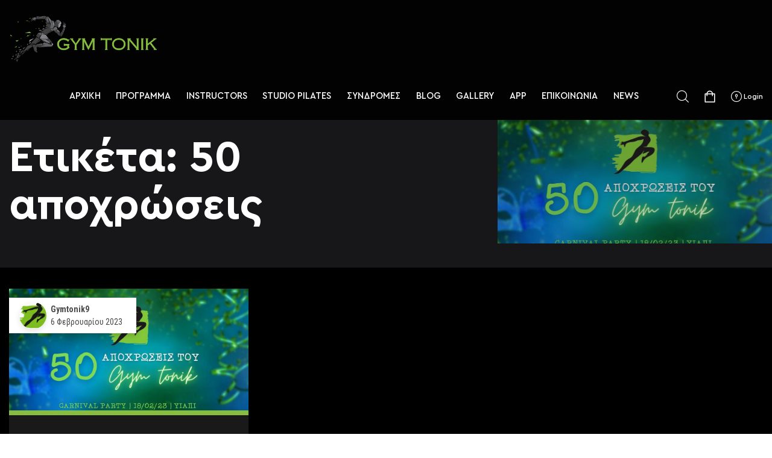

--- FILE ---
content_type: text/html; charset=UTF-8
request_url: https://gymtonik.gr/tag/50-%CE%B1%CF%80%CE%BF%CF%87%CF%81%CF%8E%CF%83%CE%B5%CE%B9%CF%82/
body_size: 15127
content:
<!doctype html><html dir="ltr" lang="el" prefix="og: https://ogp.me/ns#"><head><meta charset="UTF-8"><meta name="viewport" content="width=device-width, initial-scale=1"><meta property="og:title" content="GymTonik" /><meta property="og:updated_time" content="1768861246" /><meta property="og:type" content="website" /><meta property="og:description" content="GymTonik – Το Ποιοτικότερο Γυμναστήριο στην Πάτρα" /><meta property="og:url" content="www.gymtonik.gr" />  <script>(function(w,d,s,l,i){w[l]=w[l]||[];w[l].push({'gtm.start':
new Date().getTime(),event:'gtm.js'});var f=d.getElementsByTagName(s)[0],
j=d.createElement(s),dl=l!='dataLayer'?'&l='+l:'';j.async=true;j.src=
'https://www.googletagmanager.com/gtm.js?id='+i+dl;f.parentNode.insertBefore(j,f);
})(window,document,'script','dataLayer','GTM-TBD8V4V');</script> <link rel="stylesheet" id="ao_optimized_gfonts" href="https://fonts.googleapis.com/css?family=Roboto%3A100%2C100italic%2C300%2C300italic%2Cregular%2Citalic%2C500%2C500italic%2C700%2C700italic%2C900%2C900italic%7CRoboto+Condensed%3A300%2C300italic%2Cregular%2Citalic%2C700%2C700italic&amp;display=swap"><link rel="profile" href="//gmpg.org/xfn/11"><meta name="theme-color" content="#000">  <script async src="https://www.googletagmanager.com/gtag/js?id=AW-827708467"></script> <script>window.dataLayer = window.dataLayer || [];
  function gtag(){dataLayer.push(arguments);}
  gtag('js', new Date());

  gtag('config', 'AW-827708467');</script> <link media="all" href="https://gymtonik.gr/wp-content/cache/autoptimize/css/autoptimize_125b06c539a6ff8b293285b4ecc72d69.css" rel="stylesheet"><title>50 αποχρώσεις - GymTonik</title><style>img:is([sizes="auto" i], [sizes^="auto," i]) { contain-intrinsic-size: 3000px 1500px }</style><meta name="robots" content="max-image-preview:large" /><link rel="canonical" href="https://gymtonik.gr/tag/50-%ce%b1%cf%80%ce%bf%cf%87%cf%81%cf%8e%cf%83%ce%b5%ce%b9%cf%82/" /><meta name="generator" content="All in One SEO (AIOSEO) 4.9.0" /> <script type="application/ld+json" class="aioseo-schema">{"@context":"https:\/\/schema.org","@graph":[{"@type":"BreadcrumbList","@id":"https:\/\/gymtonik.gr\/tag\/50-%ce%b1%cf%80%ce%bf%cf%87%cf%81%cf%8e%cf%83%ce%b5%ce%b9%cf%82\/#breadcrumblist","itemListElement":[{"@type":"ListItem","@id":"https:\/\/gymtonik.gr#listItem","position":1,"name":"Home","item":"https:\/\/gymtonik.gr","nextItem":{"@type":"ListItem","@id":"https:\/\/gymtonik.gr\/tag\/50-%ce%b1%cf%80%ce%bf%cf%87%cf%81%cf%8e%cf%83%ce%b5%ce%b9%cf%82\/#listItem","name":"50 \u03b1\u03c0\u03bf\u03c7\u03c1\u03ce\u03c3\u03b5\u03b9\u03c2"}},{"@type":"ListItem","@id":"https:\/\/gymtonik.gr\/tag\/50-%ce%b1%cf%80%ce%bf%cf%87%cf%81%cf%8e%cf%83%ce%b5%ce%b9%cf%82\/#listItem","position":2,"name":"50 \u03b1\u03c0\u03bf\u03c7\u03c1\u03ce\u03c3\u03b5\u03b9\u03c2","previousItem":{"@type":"ListItem","@id":"https:\/\/gymtonik.gr#listItem","name":"Home"}}]},{"@type":"CollectionPage","@id":"https:\/\/gymtonik.gr\/tag\/50-%ce%b1%cf%80%ce%bf%cf%87%cf%81%cf%8e%cf%83%ce%b5%ce%b9%cf%82\/#collectionpage","url":"https:\/\/gymtonik.gr\/tag\/50-%ce%b1%cf%80%ce%bf%cf%87%cf%81%cf%8e%cf%83%ce%b5%ce%b9%cf%82\/","name":"50 \u03b1\u03c0\u03bf\u03c7\u03c1\u03ce\u03c3\u03b5\u03b9\u03c2 - GymTonik","inLanguage":"el","isPartOf":{"@id":"https:\/\/gymtonik.gr\/#website"},"breadcrumb":{"@id":"https:\/\/gymtonik.gr\/tag\/50-%ce%b1%cf%80%ce%bf%cf%87%cf%81%cf%8e%cf%83%ce%b5%ce%b9%cf%82\/#breadcrumblist"}},{"@type":"Organization","@id":"https:\/\/gymtonik.gr\/#organization","name":"GymTonik","description":"\u03a4\u03bf \u03a0\u03bf\u03b9\u03bf\u03c4\u03b9\u03ba\u03cc\u03c4\u03b5\u03c1\u03bf \u0393\u03c5\u03bc\u03bd\u03b1\u03c3\u03c4\u03ae\u03c1\u03b9\u03bf \u03c3\u03c4\u03b7\u03bd \u03a0\u03ac\u03c4\u03c1\u03b1","url":"https:\/\/gymtonik.gr\/","telephone":"+302613016000","logo":{"@type":"ImageObject","url":"https:\/\/gymtonik.gr\/wp-content\/uploads\/2021\/11\/logo-gymtonik-\u0393\u03a1\u0391\u039c\u039c\u0399\u039a\u039f.jpg","@id":"https:\/\/gymtonik.gr\/tag\/50-%ce%b1%cf%80%ce%bf%cf%87%cf%81%cf%8e%cf%83%ce%b5%ce%b9%cf%82\/#organizationLogo","width":624,"height":562},"image":{"@id":"https:\/\/gymtonik.gr\/tag\/50-%ce%b1%cf%80%ce%bf%cf%87%cf%81%cf%8e%cf%83%ce%b5%ce%b9%cf%82\/#organizationLogo"},"sameAs":["https:\/\/www.facebook.com\/gymtonikpatra\/","https:\/\/www.instagram.com\/gym.tonik.patras\/","https:\/\/www.youtube.com\/watch?v=Gs52DPxrv0g"]},{"@type":"WebSite","@id":"https:\/\/gymtonik.gr\/#website","url":"https:\/\/gymtonik.gr\/","name":"GymTonik","description":"\u03a4\u03bf \u03a0\u03bf\u03b9\u03bf\u03c4\u03b9\u03ba\u03cc\u03c4\u03b5\u03c1\u03bf \u0393\u03c5\u03bc\u03bd\u03b1\u03c3\u03c4\u03ae\u03c1\u03b9\u03bf \u03c3\u03c4\u03b7\u03bd \u03a0\u03ac\u03c4\u03c1\u03b1","inLanguage":"el","publisher":{"@id":"https:\/\/gymtonik.gr\/#organization"}}]}</script>  <script id="cookieyes" type="text/javascript" src="https://cdn-cookieyes.com/client_data/026bb93b4b745fd8d8754a6e/script.js"></script><link rel='dns-prefetch' href='//cdnjs.cloudflare.com' /><link href='https://fonts.gstatic.com' crossorigin='anonymous' rel='preconnect' /><link rel="alternate" type="application/rss+xml" title="Ροή RSS &raquo; GymTonik" href="https://gymtonik.gr/feed/" /><link rel="alternate" type="application/rss+xml" title="Ροή Σχολίων &raquo; GymTonik" href="https://gymtonik.gr/comments/feed/" /><link rel="alternate" type="application/rss+xml" title="Ετικέτα ροής GymTonik &raquo; 50 αποχρώσεις" href="https://gymtonik.gr/tag/50-%ce%b1%cf%80%ce%bf%cf%87%cf%81%cf%8e%cf%83%ce%b5%ce%b9%cf%82/feed/" />  <script src="//www.googletagmanager.com/gtag/js?id=G-9BVWMKLDQ4"  data-cfasync="false" data-wpfc-render="false" type="text/javascript" async></script> <script data-cfasync="false" data-wpfc-render="false" type="text/javascript">var mi_version = '9.9.0';
				var mi_track_user = true;
				var mi_no_track_reason = '';
								var MonsterInsightsDefaultLocations = {"page_location":"https:\/\/gymtonik.gr\/tag\/50-%ce%b1%cf%80%ce%bf%cf%87%cf%81%cf%8e%cf%83%ce%b5%ce%b9%cf%82\/"};
								if ( typeof MonsterInsightsPrivacyGuardFilter === 'function' ) {
					var MonsterInsightsLocations = (typeof MonsterInsightsExcludeQuery === 'object') ? MonsterInsightsPrivacyGuardFilter( MonsterInsightsExcludeQuery ) : MonsterInsightsPrivacyGuardFilter( MonsterInsightsDefaultLocations );
				} else {
					var MonsterInsightsLocations = (typeof MonsterInsightsExcludeQuery === 'object') ? MonsterInsightsExcludeQuery : MonsterInsightsDefaultLocations;
				}

								var disableStrs = [
										'ga-disable-G-9BVWMKLDQ4',
									];

				/* Function to detect opted out users */
				function __gtagTrackerIsOptedOut() {
					for (var index = 0; index < disableStrs.length; index++) {
						if (document.cookie.indexOf(disableStrs[index] + '=true') > -1) {
							return true;
						}
					}

					return false;
				}

				/* Disable tracking if the opt-out cookie exists. */
				if (__gtagTrackerIsOptedOut()) {
					for (var index = 0; index < disableStrs.length; index++) {
						window[disableStrs[index]] = true;
					}
				}

				/* Opt-out function */
				function __gtagTrackerOptout() {
					for (var index = 0; index < disableStrs.length; index++) {
						document.cookie = disableStrs[index] + '=true; expires=Thu, 31 Dec 2099 23:59:59 UTC; path=/';
						window[disableStrs[index]] = true;
					}
				}

				if ('undefined' === typeof gaOptout) {
					function gaOptout() {
						__gtagTrackerOptout();
					}
				}
								window.dataLayer = window.dataLayer || [];

				window.MonsterInsightsDualTracker = {
					helpers: {},
					trackers: {},
				};
				if (mi_track_user) {
					function __gtagDataLayer() {
						dataLayer.push(arguments);
					}

					function __gtagTracker(type, name, parameters) {
						if (!parameters) {
							parameters = {};
						}

						if (parameters.send_to) {
							__gtagDataLayer.apply(null, arguments);
							return;
						}

						if (type === 'event') {
														parameters.send_to = monsterinsights_frontend.v4_id;
							var hookName = name;
							if (typeof parameters['event_category'] !== 'undefined') {
								hookName = parameters['event_category'] + ':' + name;
							}

							if (typeof MonsterInsightsDualTracker.trackers[hookName] !== 'undefined') {
								MonsterInsightsDualTracker.trackers[hookName](parameters);
							} else {
								__gtagDataLayer('event', name, parameters);
							}
							
						} else {
							__gtagDataLayer.apply(null, arguments);
						}
					}

					__gtagTracker('js', new Date());
					__gtagTracker('set', {
						'developer_id.dZGIzZG': true,
											});
					if ( MonsterInsightsLocations.page_location ) {
						__gtagTracker('set', MonsterInsightsLocations);
					}
										__gtagTracker('config', 'G-9BVWMKLDQ4', {"forceSSL":"true","link_attribution":"true"} );
										window.gtag = __gtagTracker;										(function () {
						/* https://developers.google.com/analytics/devguides/collection/analyticsjs/ */
						/* ga and __gaTracker compatibility shim. */
						var noopfn = function () {
							return null;
						};
						var newtracker = function () {
							return new Tracker();
						};
						var Tracker = function () {
							return null;
						};
						var p = Tracker.prototype;
						p.get = noopfn;
						p.set = noopfn;
						p.send = function () {
							var args = Array.prototype.slice.call(arguments);
							args.unshift('send');
							__gaTracker.apply(null, args);
						};
						var __gaTracker = function () {
							var len = arguments.length;
							if (len === 0) {
								return;
							}
							var f = arguments[len - 1];
							if (typeof f !== 'object' || f === null || typeof f.hitCallback !== 'function') {
								if ('send' === arguments[0]) {
									var hitConverted, hitObject = false, action;
									if ('event' === arguments[1]) {
										if ('undefined' !== typeof arguments[3]) {
											hitObject = {
												'eventAction': arguments[3],
												'eventCategory': arguments[2],
												'eventLabel': arguments[4],
												'value': arguments[5] ? arguments[5] : 1,
											}
										}
									}
									if ('pageview' === arguments[1]) {
										if ('undefined' !== typeof arguments[2]) {
											hitObject = {
												'eventAction': 'page_view',
												'page_path': arguments[2],
											}
										}
									}
									if (typeof arguments[2] === 'object') {
										hitObject = arguments[2];
									}
									if (typeof arguments[5] === 'object') {
										Object.assign(hitObject, arguments[5]);
									}
									if ('undefined' !== typeof arguments[1].hitType) {
										hitObject = arguments[1];
										if ('pageview' === hitObject.hitType) {
											hitObject.eventAction = 'page_view';
										}
									}
									if (hitObject) {
										action = 'timing' === arguments[1].hitType ? 'timing_complete' : hitObject.eventAction;
										hitConverted = mapArgs(hitObject);
										__gtagTracker('event', action, hitConverted);
									}
								}
								return;
							}

							function mapArgs(args) {
								var arg, hit = {};
								var gaMap = {
									'eventCategory': 'event_category',
									'eventAction': 'event_action',
									'eventLabel': 'event_label',
									'eventValue': 'event_value',
									'nonInteraction': 'non_interaction',
									'timingCategory': 'event_category',
									'timingVar': 'name',
									'timingValue': 'value',
									'timingLabel': 'event_label',
									'page': 'page_path',
									'location': 'page_location',
									'title': 'page_title',
									'referrer' : 'page_referrer',
								};
								for (arg in args) {
																		if (!(!args.hasOwnProperty(arg) || !gaMap.hasOwnProperty(arg))) {
										hit[gaMap[arg]] = args[arg];
									} else {
										hit[arg] = args[arg];
									}
								}
								return hit;
							}

							try {
								f.hitCallback();
							} catch (ex) {
							}
						};
						__gaTracker.create = newtracker;
						__gaTracker.getByName = newtracker;
						__gaTracker.getAll = function () {
							return [];
						};
						__gaTracker.remove = noopfn;
						__gaTracker.loaded = true;
						window['__gaTracker'] = __gaTracker;
					})();
									} else {
										console.log("");
					(function () {
						function __gtagTracker() {
							return null;
						}

						window['__gtagTracker'] = __gtagTracker;
						window['gtag'] = __gtagTracker;
					})();
									}</script> <style id='woocommerce-inline-inline-css' type='text/css'>.woocommerce form .form-row .required { visibility: visible; }</style><link rel='preload' as='font' type='font/woff2' crossorigin='anonymous' id='tinvwl-webfont-font-css' href='https://gymtonik.gr/wp-content/plugins/ti-woocommerce-wishlist/assets/fonts/tinvwl-webfont.woff2'  media='all' /><link rel='stylesheet' id='clivo-cera-pro-medium-css' href='https://gymtonik.gr/wp-content/cache/autoptimize/css/autoptimize_single_0b3c6104e4b18bb9db246766dfd39b17.css' type='text/css' media='all' /><link rel='stylesheet' id='clivo-cera-pro-black-css' href='https://gymtonik.gr/wp-content/cache/autoptimize/css/autoptimize_single_be0a1ec9d5a49b92aa5e9693a1ad64cd.css' type='text/css' media='all' /><link rel='stylesheet' id='clivo-cera-pro-bold-css' href='https://gymtonik.gr/wp-content/cache/autoptimize/css/autoptimize_single_d6db217facdf9d51c81c7bea3f3824a9.css' type='text/css' media='all' /><link rel='stylesheet' id='clivo-cera-pro-light-css' href='https://gymtonik.gr/wp-content/cache/autoptimize/css/autoptimize_single_09fd9c3ef1b1715adfce586f6fd56843.css' type='text/css' media='all' /> <script type="text/javascript" src="https://gymtonik.gr/wp-content/plugins/google-analytics-for-wordpress/assets/js/frontend-gtag.min.js" id="monsterinsights-frontend-script-js" async="async" data-wp-strategy="async"></script> <script data-cfasync="false" data-wpfc-render="false" type="text/javascript" id='monsterinsights-frontend-script-js-extra'>var monsterinsights_frontend = {"js_events_tracking":"true","download_extensions":"doc,pdf,ppt,zip,xls,docx,pptx,xlsx","inbound_paths":"[{\"path\":\"\\\/go\\\/\",\"label\":\"affiliate\"},{\"path\":\"\\\/recommend\\\/\",\"label\":\"affiliate\"}]","home_url":"https:\/\/gymtonik.gr","hash_tracking":"false","v4_id":"G-9BVWMKLDQ4"};</script> <script type="text/javascript" src="https://code.jquery.com/jquery-1.12.4.min.js" id="jquery-core-js"></script> <script type="text/javascript" src="https://cdnjs.cloudflare.com/ajax/libs/jquery-migrate/1.4.1/jquery-migrate.min.js" id="jquery-migrate-js"></script> <script type="text/javascript" src="https://gymtonik.gr/wp-content/plugins/woocommerce/assets/js/jquery-blockui/jquery.blockUI.min.js" id="wc-jquery-blockui-js" data-wp-strategy="defer"></script> <script type="text/javascript" src="https://gymtonik.gr/wp-content/plugins/woocommerce/assets/js/js-cookie/js.cookie.min.js" id="wc-js-cookie-js" data-wp-strategy="defer"></script> <script type="text/javascript" id="woocommerce-js-extra">var woocommerce_params = {"ajax_url":"\/wp-admin\/admin-ajax.php","wc_ajax_url":"\/?wc-ajax=%%endpoint%%","i18n_password_show":"\u0395\u03bc\u03c6\u03ac\u03bd\u03b9\u03c3\u03b7 \u03c3\u03c5\u03bd\u03b8\u03b7\u03bc\u03b1\u03c4\u03b9\u03ba\u03bf\u03cd","i18n_password_hide":"\u0391\u03c0\u03cc\u03ba\u03c1\u03c5\u03c8\u03b7 \u03c3\u03c5\u03bd\u03b8\u03b7\u03bc\u03b1\u03c4\u03b9\u03ba\u03bf\u03cd"};</script> <script type="text/javascript" src="https://gymtonik.gr/wp-content/plugins/woocommerce/assets/js/frontend/woocommerce.min.js" id="woocommerce-js" defer="defer" data-wp-strategy="defer"></script> <script type="text/javascript" id="zilla-likes-js-extra">var zilla_likes = {"ajaxurl":"https:\/\/gymtonik.gr\/wp-admin\/admin-ajax.php"};</script> <script type="text/javascript" src="https://gymtonik.gr/wp-content/plugins/pt-clivo-addons/assets/js/zilla-likes.js" id="zilla-likes-js"></script> <script type="text/javascript" src="https://gymtonik.gr/wp-content/themes/clivo/js/pace.min.js" id="pace-js"></script> <script></script><link rel="https://api.w.org/" href="https://gymtonik.gr/wp-json/" /><link rel="alternate" title="JSON" type="application/json" href="https://gymtonik.gr/wp-json/wp/v2/tags/65" /><link rel="EditURI" type="application/rsd+xml" title="RSD" href="https://gymtonik.gr/xmlrpc.php?rsd" /><meta name="generator" content="WordPress 6.8.3" /><meta name="generator" content="WooCommerce 10.3.5" /> <style type="text/css">/* Add your CSS code here.

For example:
.example {
    color: red;
}

For brushing up on your CSS knowledge, check out http://www.w3schools.com/css/css_syntax.asp

End of comment */ 

#videoArxikiBlackFriday .elementor-video{
	height: 85vh;
  object-fit: unset;
}

@media only screen and (min-width: 768px) and (max-width: 1024px) {
  #videoArxikiBlackFriday .elementor-video{
	height: 100%;
  object-fit: unset;
}
}

@media only screen and (max-width: 768px) {
  /* Στυλ για κινητά */
  #videoArxikiBlackFriday .elementor-video{
	height: 44vh;
  object-fit: contain;
}
}</style> <noscript><style type="text/css">.mptt-shortcode-wrapper .mptt-shortcode-table:first-of-type{display:table!important}.mptt-shortcode-wrapper .mptt-shortcode-table .mptt-event-container:hover{height:auto!important;min-height:100%!important}body.mprm_ie_browser .mptt-shortcode-wrapper .mptt-event-container{height:auto!important}@media (max-width:767px){.mptt-shortcode-wrapper .mptt-shortcode-table:first-of-type{display:none!important}}</style></noscript><meta name="generator" content="Redux 4.5.8" /> <noscript><style>.woocommerce-product-gallery{ opacity: 1 !important; }</style></noscript><meta name="generator" content="Elementor 3.33.1; features: additional_custom_breakpoints; settings: css_print_method-external, google_font-enabled, font_display-auto"><meta name="generator" content="Powered by WPBakery Page Builder - drag and drop page builder for WordPress."/><link rel="icon" href="https://gymtonik.gr/wp-content/uploads/2024/01/cropped-Untitled-1-2-scaled-1-32x32.jpg" sizes="32x32" /><link rel="icon" href="https://gymtonik.gr/wp-content/uploads/2024/01/cropped-Untitled-1-2-scaled-1-192x192.jpg" sizes="192x192" /><link rel="apple-touch-icon" href="https://gymtonik.gr/wp-content/uploads/2024/01/cropped-Untitled-1-2-scaled-1-180x180.jpg" /><meta name="msapplication-TileImage" content="https://gymtonik.gr/wp-content/uploads/2024/01/cropped-Untitled-1-2-scaled-1-270x270.jpg" /><style id="clivo_theme-dynamic-css" title="dynamic-css" class="redux-options-output">{background:#89BD3F;}.preloader-folding-cube .preloader-cube:before, .wpb_text_column ul li:before, .button-style3.accent2:hover, .button-style4.accent, .button-style4.type-bordered:before, .input-row:before,
			.woocommerce-form-row:before, .header-link:hover, .header-button, .navigation > .menu .sub-menu > li:not(.is-content) > a span:before,
			.navigation > .menu .sub-menu > li:not(.is-content) > span span:before, .before-header-block .h-button:hover,
			.navigation > .menu .is-content .content-box .h-button:hover, .navigation.hover-type1 > .menu > li > a:before, .side-navigation .menu li a span:before, .mobile-navigation .sub-menu > li > a span:after,
			.mobile-navigation .mega-sub-menu > li > a span:after, .search-popup .searchform:before, .blog-item .img .decor, .post-bottom-meta-block .tags a:hover, .tagcloud .tag-cloud-link:hover, .tinv-wishlist table.tinvwl-table-manage-list .product-remove button:hover, .tinv-wishlist table.tinvwl-table-manage-list button.button.alt:hover, .product-button,
			.single_add_to_cart_button, .add-to-cart:hover, div.product .product-top .onsale,
			div.product .product-top .stock-status, div.product .product-meta .tags a:hover, a.button,
			button.button,
			input.button,
			#respond input#submit, .woocommerce-message .button:hover,
			.woocommerce-error .button:hover,
			.woocommerce-info .button:hover, .woocommerce-cart .wc-proceed-to-checkout .button:before,
			.woocommerce-checkout .wc-proceed-to-checkout .button:before,
			#add_payment_method .wc-proceed-to-checkout .button:before, .woocommerce-cart .cart-collaterals .shipping-calculator-form button:hover,
			.woocommerce-checkout .cart-collaterals .shipping-calculator-form button:hover,
			#add_payment_method .cart-collaterals .shipping-calculator-form button:hover, .woocommerce-accordion .wc-accordion-item .top .button:before, .woocommerce-accordion .wc-accordion-item .top .button:after, .play-link, .swiper-dots .swiper-pagination-bullet.swiper-pagination-bullet-active:before, .portfolio-projects-carousel .title-block, .skills-rate .rate-line div, .skills-rate .rate-line span, .video-button:hover, .price-list-type2-item .options-label, .tabs-block .tab-nav .swiper-slide:before{background-color:#89BD3F;}.button-style4.accent, input.style2.accent,
			textarea.style2.accent,
			.textarea-block.style2.accent,
			select.style2.accent, .sidebar-style2 .widget-title, .skills-rate .rate-line span:before{border-color:#89BD3F;}.preloader-words .word span, a.header-phone:hover,
			a.header-login-button:hover, .header-link:hover, .header-social-links a:hover, .site-logo a:hover, .blog-item .title:hover, .blog-item .title a:hover, .comments-area .comment-items .comment-item .replytocom:hover, .social-link-menu a:hover, .widget_recent_entries a:hover, .widget_recent_comments ul li a:hover, .breadcrumbs a:hover, .account-page .go-home-block a:hover, .tinv-wishlist table.tinvwl-table-manage-list .product-name a:hover, .post-nav-buttons a:hover, .text-t2 a:hover, .text-t3 a:hover, .text-t4 a:hover, .button-style1:hover,
			.mphb-button:hover,
			.mphb_sc_checkout-submit-wrapper .button:hover, .button-style1.accent,
			.mphb-button.accent,
			.mphb_sc_checkout-submit-wrapper .button.accent, .button-style2.accent, .button-style2:hover, .button-style3:hover, .button-style3.accent, .link-button.accent, .link-button:hover, .scroll-down-arrow:hover, .header-search-button:hover, .header-fullscreen-button:hover, .header-minicart .hm-count:hover i, .header-button.style2:hover, .social-links a:hover, .social-links-label a:hover span, .navigation.hover-type2 > .menu > li > a:before, .navigation li > .sub-menu li.current-menu-item > a, .navigation li > .sub-menu li.current-menu-ancestor > a, .navigation li > .sub-menu li.current_page_item > a, .navigation li > .sub-menu li.current_page_parent > a,
			.navigation li:not(.mega-menu-col) > .children li.current-menu-item > a,
			.navigation li:not(.mega-menu-col) > .children li.current-menu-ancestor > a,
			.navigation li:not(.mega-menu-col) > .children li.current_page_item > a,
			.navigation li:not(.mega-menu-col) > .children li.current_page_parent > a, .navigation li > .sub-menu li:hover > a,
			.navigation li:not(.mega-menu-col) > .children li:hover > a, .navigation-hover-style2 div#mega-menu-wrap-navigation ul#mega-menu-navigation > li.mega-menu-item > a.mega-menu-link:before, .navigation-hover-style2 div#mega-menu-wrap-center-logo-left ul#mega-menu-center-logo-left > li.mega-menu-item > a.mega-menu-link:before, .navigation-hover-style2 div#mega-menu-wrap-center-logo-right ul#mega-menu-center-logo-right > li.mega-menu-item > a.mega-menu-link:before, .search-popup .close:hover, .subscribe-popup .close:hover, .sidebar-content-block .close:hover, .elementor-heading-block.accent-color,
			.heading-block .h.accent-color, .elementor-heading-block .div span,
			.elementor-heading-block div span,
			.heading-block .h .div span,
			.heading-block .h div span, .blog-carousel .prev:hover,
			.blog-carousel .next:hover, .post-bottom-block .bottom-link:hover, .scroll-to-top-button:hover, .project-slider .prev:hover,
			.project-slider .next:hover, .project-slider .thumbs .swiper-slide, .project-carousel .prev:hover,
			.project-carousel .next:hover, .site-sidebar .widget_recent_comments ul li span,
			.wpb_widgetised_column .widget_recent_comments ul li span,
			.sidebar-content-block .widget_recent_comments ul li span, .site-sidebar .widget_rss li .rsswidget:hover,
			.wpb_widgetised_column .widget_rss li .rsswidget:hover,
			.sidebar-content-block .widget_rss li .rsswidget:hover, .searchform button:hover,
			.protected-post-form .form button:hover, .post-banner .categories, .banner-area .banner-item .button-style2, .banner-area .banner-navigation .prev:hover,
			.banner-area .banner-navigation .next:hover, .banner-area .banner-navigation .counter .current, .banner-area .banner-navigation .pagination .swiper-pagination-bullet-active span, .gdpr-modal-block .text a:hover, .tinv-wishlist .social-buttons li a.social:hover, .tinv-wishlist .tinv-modal .tinv-modal-inner .tinvwl_button_close:hover, .post-top-block .comments-link:hover, .back-h-button:hover, .subscribe-form-popup .wrap > .close:hover, .subscribe-form-popup .wrap .content > .close:hover, div.product .product-meta .item .value a:hover, div.product form.cart .reset_variations, div.product form.cart .group_table td.woocommerce-grouped-product-list-item__price .price .price > span,
			div.product form.cart .group_table td.woocommerce-grouped-product-list-item__price .price ins, .woocommerce-order-details .shop_table .order-total .amount, .woocommerce-order-details .shop_table tfoot .woocommerce-Price-amount, .product-image-block .slider .prev:hover,
			.product-image-block .slider .next:hover, .product-image-block .thumbs .prev:hover,
			.product-image-block .thumbs .next:hover, .product-image-block .thumbs .swiper-slide div:before, .play-link:hover, .banner-in-row .banner-bottom .bottom-button a:hover, .portfolio-b-carousel .swiper-slide .read-more-button:hover, .links-with-image-block .link a:hover, .categories-carousel-type2 .swiper-slide .title a:hover, .contacts-row .text a:hover, .image-slider-type2 .prev:hover,
			.image-slider-type2 .next:hover, .banner-area .nav-block .prev:hover,
			.banner-area .nav-block .next:hover, .banner-area .nav-block .counter span.current, .banner-area .banner-side-button:hover, .banner-area .banner-side-button.active, .banner-area.with-gallery .banner-item.style4 .thumbs .prev:hover,
			.banner-area.with-gallery .banner-item.style4 .thumbs .next:hover,
			.portfolio-projects-carousel .prev:hover,
			.portfolio-projects-carousel .next:hover,
			.banner-area.with-gallery .thumbs .prev:hover,
			.banner-area.with-gallery .thumbs .next:hover, .banner-area.with-gallery .banner-item.style4 .thumbs .swiper-slide,
			.portfolio-projects-carousel .swiper-slide,
			.banner-area.with-gallery .thumbs .swiper-slide, .banner-area.with-gallery.style4 .image-slider-type3 .prev:hover,
			.banner-area.with-gallery.style4 .image-slider-type3 .next:hover, .banner-area.starting-banner .prev:hover,
			.banner-area.starting-banner .next:hover, .banner-type2 .nav-block .prev:hover,
			.banner-type2 .nav-block .next:hover,
			.banner-image-on-side .nav-block .prev:hover,
			.banner-image-on-side .nav-block .next:hover, .banner-type2 .nav-block .counter span.current,
			.banner-image-on-side .nav-block .counter span.current, .banner-image-on-side.type2 > .prev:hover,
			.banner-image-on-side.type2 > .next:hover, .banner-centered-content .image-slider .prev:hover,
			.banner-centered-content .image-slider .next:hover, .banner-in-row .banner-bottom .nav-block .prev:hover i,
			.banner-in-row .banner-bottom .nav-block .next:hover i, .banner-with-icons .nav-block .prev:hover,
			.banner-with-icons .nav-block .next:hover, .portfolio-b-carousel .prev:hover,
			.portfolio-b-carousel .next:hover, .loadmore-button .spin, .loadmore-button.loading, .filter-buttons .wrap .button:hover:before, .filter-buttons .wrap .button.current:before, .nav-buttons > *:hover, .portfolio-item .read-more-button:hover, .portfolio-type-carousel .prev:hover,
			.portfolio-type-carousel .next:hover, .brand-block .nav-arrows .prev:not(.swiper-button-disabled):hover,
			.brand-block .nav-arrows .next:not(.swiper-button-disabled):hover, .brand-block.style2 .next:hover, .testimonials-slider .prev:hover,
			.testimonials-slider .next:hover, .icon-box-block > .next:hover,
			.icon-box-block > .prev:hover, .icon-box-block.style3 .icon-box .icon, .side-img-block .icon, .num-box-item .icon, .num-box-item-style2 .icon, .num-box-item-block .num, .quote-container .quote-col:before, .categories-block .prev:hover,
			.categories-block .next:hover, .icon-box-block .nav-block .prev:not(.swiper-button-disabled):hover,
			.icon-box-block .nav-block .next:not(.swiper-button-disabled):hover,
			.info-box-items .nav-block .prev:not(.swiper-button-disabled):hover,
			.info-box-items .nav-block .next:not(.swiper-button-disabled):hover,
			.testimonials .nav-block .prev:not(.swiper-button-disabled):hover,
			.testimonials .nav-block .next:not(.swiper-button-disabled):hover,
			.team-block .nav-block .prev:not(.swiper-button-disabled):hover,
			.team-block .nav-block .next:not(.swiper-button-disabled):hover, .team-block.style2 .prev:hover,
			.team-block.style2 .next:hover, .team-item .img a.link:hover, .categories-carousel .prev:hover,
			.categories-carousel .next:hover, .categories-carousel .swiper-slide .title:before, .categories-type2 .prev:hover,
			.categories-type2 .next:hover, .categories-type2 .categories-item:hover .title span:not(.num), .banner-image-slider > .prev:hover,
			.banner-image-slider > .next:hover, .price-list-block .prev:hover,
			.price-list-block .next:hover, .price-list-item .image .button:hover, .price-list-type2-block .prev:hover,
			.price-list-type2-block .next:hover, .testimonials-carousel .nav-arrows .prev:hover,
			.testimonials-carousel .nav-arrows .next:hover, .tabs-block .tab-nav .prev:hover,
			.tabs-block .tab-nav .next:hover, .image-slider-with-thumb .thumbs .prev:hover,
			.image-slider-with-thumb .thumbs .next:hover, .image-slider-with-thumb .thumbs .swiper-slide, .categories-type3 .nav-block .prev:hover,
			.categories-type3 .nav-block .next:hover, .project-split-screen .right-side .nav-arrows-block .prev:hover,
			.project-split-screen .right-side .nav-arrows-block .next:hover,
			.split-screen-block .nav-arrows-block .prev:hover,
			.split-screen-block .nav-arrows-block .next:hover, .banner-image-on-side .counter-block .prev:not(.disable):hover,
			.banner-image-on-side .counter-block .next:not(.disable):hover,
			.projects-carousel-block .counter-block .prev:not(.disable):hover,
			.projects-carousel-block .counter-block .next:not(.disable):hover,
			.scroll-projects-block .counter-block .prev:not(.disable):hover,
			.scroll-projects-block .counter-block .next:not(.disable):hover,
			.banner-area .counter-block .prev:not(.disable):hover,
			.banner-area .counter-block .next:not(.disable):hover,
			.vertical-banner .counter-block .prev:not(.disable):hover,
			.vertical-banner .counter-block .next:not(.disable):hover,
			.project-slider .counter-block .prev:not(.disable):hover,
			.project-slider .counter-block .next:not(.disable):hover,
			.project-horizontal .counter-block .prev:not(.disable):hover,
			.project-horizontal .counter-block .next:not(.disable):hover,
			.project-carousel .counter-block .prev:not(.disable):hover,
			.project-carousel .counter-block .next:not(.disable):hover,
			.responsive-slider .counter-block .prev:not(.disable):hover,
			.responsive-slider .counter-block .next:not(.disable):hover,
			.split-screen-block .counter-block .prev:not(.disable):hover,
			.split-screen-block .counter-block .next:not(.disable):hover, .content-box-block .prev:hover,
			.content-box-block .next:hover, .app-carousel .prev:hover,
			.app-carousel .next:hover, .categories-carousel-type2 .swiper-slide .wrap:hover .title a, .scroll-projects-block .bottom-nav-block .prev:hover,
			.scroll-projects-block .bottom-nav-block .next:hover,
			.categories-carousel-type2 .bottom-nav-block .prev:hover,
			.categories-carousel-type2 .bottom-nav-block .next:hover, .projects-carousel-block .b-button:hover,
			.scroll-projects-block .bottom-nav-block .b-button:hover,
			.categories-carousel-type2 .bottom-nav-block .b-button:hover, .projects-carousel-block .prev:hover,
			.projects-carousel-block .next:hover, .projects-carousel-block .bottom-link .button, .vertical-banner .nav-arrows .prev:hover,
			.vertical-banner .nav-arrows .next:hover, .image-slider-block .prev:hover,
			.image-slider-block .next:hover{color:#89BD3F;}.preloader.preloader-circle svg .load{fill:#89BD3F;}.site-header .site-logo img, .side-header .site-logo img{width:50px;}.is-mobile-body .site-header .site-logo img, .is-mobile-body .side-header .site-logo img{width:50px;}body{font-family: Cera Pro Medium,'Arial Black', Gadget, sans-serif;font-weight: 400;font-size: 18px;}h1, .h1{font-family: Cera Pro Black,Arial, Helvetica, sans-serif;font-weight: 700;font-size: 60px;}h2, .h2{font-family: Cera Pro Bold,Arial, Helvetica, sans-serif;font-weight: 700;font-size: 54px;}h3, .h3{font-family: Cera Pro Bold,Arial, Helvetica, sans-serif;font-weight: 700;font-size: 36px;}h4, .h4{font-family: Cera Pro Bold,Arial, Helvetica, sans-serif;font-weight: 700;font-size: 28px;}h5, .h5{font-family: Cera Pro Medium,Arial, Helvetica, sans-serif;font-weight: 700;font-size: 24px;}h6, .h6{font-family: Cera Pro Medium,Arial, Helvetica, sans-serif;font-weight: 700;font-size: 20px;}</style><noscript><style>.wpb_animate_when_almost_visible { opacity: 1; }</style></noscript></head><body class="archive tag tag-50- tag-65 wp-theme-clivo theme-clivo woocommerce-no-js tinvwl-theme-style dark-scheme preloader-true preloader-changed_words header-default header-dark header-4635 header-space-true right-click-disable-false popup-download-link-true mobile-images-false project-image-download-hide custom-cursor-false chrome windows wpb-js-composer js-comp-ver-8.4.1 vc_responsive elementor-default elementor-kit-10"> <noscript><iframe src="https://www.googletagmanager.com/ns.html?id=GTM-TBD8V4V"
height="0" width="0" style="display:none;visibility:hidden"></iframe></noscript><div id="pace-content"></div><div id="page"><div class="page-overlay show"></div><header class="site-header header-4635 dark-header fixed-header"><div class="header-main-block"><div class="container"><div class="row"><div class="desktop-main-bar-left col-auto"><div class="logo-block"><div class="site-logo site-logo-696eae3ea7060"> <a href="https://gymtonik.gr/" data-magic-cursor="link"> <img class="light" src="https://gymtonik.gr/wp-content/uploads/2024/01/Untitled-1.svg" alt="GymTonik"> <img class="dark" src="https://gymtonik.gr/wp-content/uploads/2024/01/Untitled-1.svg" alt="GymTonik"> </a></div></div><div class="header-divider header-divider-696eae3ea73b9"></div></div><div class="desktop-main-bar-right col justify-content-end"><nav class="navigation navigation-696eae3ea73d1 visible_menu hover-type1"><ul id="menu-main-menu" class="menu"><li class=' menu-item menu-item-type-post_type menu-item-object-page menu-item-home' data-id='7937' data-post-id='7934'><a href="https://gymtonik.gr/"><span>Αρχική</span></a></li><li class=' menu-item menu-item-type-post_type menu-item-object-page' data-id='8360' data-post-id='8354'><a href="https://gymtonik.gr/program/"><span>Πρόγραμμα</span></a></li><li class=' menu-item menu-item-type-post_type menu-item-object-page' data-id='8343' data-post-id='4101'><a href="https://gymtonik.gr/instructors/"><span>Instructors</span></a></li><li class=' menu-item menu-item-type-post_type menu-item-object-page' data-id='10891' data-post-id='10863'><a href="https://gymtonik.gr/studio-pilates/"><span>Studio Pilates</span></a></li><li class=' menu-item menu-item-type-post_type menu-item-object-page' data-id='10003' data-post-id='9844'><a href="https://gymtonik.gr/syndromes/"><span>Συνδρομές</span></a></li><li class=' menu-item menu-item-type-custom menu-item-object-custom' data-id='9547' data-post-id='9541'><a href="https://gymtonik.gr/blog"><span>Blog</span></a></li><li class=' menu-item menu-item-type-post_type menu-item-object-page' data-id='8290' data-post-id='8283'><a href="https://gymtonik.gr/gallery/"><span>Gallery</span></a></li><li class=' menu-item menu-item-type-custom menu-item-object-custom menu-item-has-children' data-id='8696' data-post-id='0'><a href="#"><span>App</span></a><ul class="sub-menu"><li class=' menu-item menu-item-type-custom menu-item-object-custom col megamenu-col' data-id='8697' data-post-id='0'><a href="https://my-cloud.gr/www.gymtonik.gr/login.aspx"><span>Κλείσε τη θέση σου</span></a></li><li class=' menu-item menu-item-type-custom menu-item-object-custom col megamenu-col' data-id='8698' data-post-id='0'><a href="https://play.google.com/store/apps/details?id=com.lexiconsoftware.gymtonik&fbclid=IwAR3rj--g1h1a3KKx2OR3XhCBgQApAf1VYNv9q_ZwvrsPVl3mBm0DklSM1gU"><span>Κατέβασε την εφαρμογή για Android</span></a></li><li class=' menu-item menu-item-type-custom menu-item-object-custom col megamenu-col' data-id='8699' data-post-id='0'><a href="https://apps.apple.com/us/app/gymtonik-app/id1517488607?ls=1&fbclid=IwAR2aDZXP8e3Z1jj7vItX3bgV8NGctzYX5S0pvOk35sszCqDf14VHfwjScts"><span>Κατεβάστε την εφαρμογή για iOS</span></a></li></ul></li><li class=' menu-item menu-item-type-post_type menu-item-object-page' data-id='7964' data-post-id='4807'><a href="https://gymtonik.gr/contact/"><span>Επικοινωνία</span></a></li><li class=' menu-item menu-item-type-post_type menu-item-object-page' data-id='8970' data-post-id='8967'><a href="https://gymtonik.gr/news-2/"><span>News</span></a></li></ul></nav><div class="nav-butter visible_menu" data-type=".navigation-696eae3ea73d1"><span></span><span></span><span></span></div><div class="header-h-space header-h-space-custom header-h-space-696eae3eaeed5"></div><div class="header-search-button header-search-button-696eae3eaeeeb"><i class="base-icon-search"></i><i class="base-icon-close-button"></i></div><div class="header-minicart woocommerce header-minicart-clivo header-minicart-696eae3eaeef5"><div class="hm-count"><i class="base-icon-shopping-bag"></i></div></div> <a class="header-login-button header-login-696eae3eaef05" href="https://gymtonik.gr/my-account/"> <i class="base-icon-login"></i> <span>Login</span> </a></div></div></div></div></header><div class="site-header mobile-type header-4635 dark-header fixed-header"><div class="header-main-block"><div class="container"><div class="row"><div class="mobile-main-bar-left col-auto"><div class="logo-block"><div class="site-logo site-logo-696eae3eaf196"> <a href="https://gymtonik.gr/" data-magic-cursor="link"> <img class="light" src="https://gymtonik.gr/wp-content/uploads/2024/01/Untitled-1.svg" alt="GymTonik"> <img class="dark" src="https://gymtonik.gr/wp-content/uploads/2024/01/Untitled-1.svg" alt="GymTonik"> </a></div></div></div><div class="mobile-main-bar-right col"><div class="header-search-button header-search-button-696eae3eaf357"><i class="base-icon-search"></i><i class="base-icon-close-button"></i></div><nav class="navigation navigation-696eae3eaf35f visible_menu hover-type1"><ul id="menu-main-menu-1" class="menu"><li class=' menu-item menu-item-type-post_type menu-item-object-page menu-item-home' data-id='7937' data-post-id='7934'><a href="https://gymtonik.gr/"><span>Αρχική</span></a></li><li class=' menu-item menu-item-type-post_type menu-item-object-page' data-id='8360' data-post-id='8354'><a href="https://gymtonik.gr/program/"><span>Πρόγραμμα</span></a></li><li class=' menu-item menu-item-type-post_type menu-item-object-page' data-id='8343' data-post-id='4101'><a href="https://gymtonik.gr/instructors/"><span>Instructors</span></a></li><li class=' menu-item menu-item-type-post_type menu-item-object-page' data-id='10891' data-post-id='10863'><a href="https://gymtonik.gr/studio-pilates/"><span>Studio Pilates</span></a></li><li class=' menu-item menu-item-type-post_type menu-item-object-page' data-id='10003' data-post-id='9844'><a href="https://gymtonik.gr/syndromes/"><span>Συνδρομές</span></a></li><li class=' menu-item menu-item-type-custom menu-item-object-custom' data-id='9547' data-post-id='9541'><a href="https://gymtonik.gr/blog"><span>Blog</span></a></li><li class=' menu-item menu-item-type-post_type menu-item-object-page' data-id='8290' data-post-id='8283'><a href="https://gymtonik.gr/gallery/"><span>Gallery</span></a></li><li class=' menu-item menu-item-type-custom menu-item-object-custom menu-item-has-children' data-id='8696' data-post-id='0'><a href="#"><span>App</span></a><ul class="sub-menu"><li class=' menu-item menu-item-type-custom menu-item-object-custom col megamenu-col' data-id='8697' data-post-id='0'><a href="https://my-cloud.gr/www.gymtonik.gr/login.aspx"><span>Κλείσε τη θέση σου</span></a></li><li class=' menu-item menu-item-type-custom menu-item-object-custom col megamenu-col' data-id='8698' data-post-id='0'><a href="https://play.google.com/store/apps/details?id=com.lexiconsoftware.gymtonik&fbclid=IwAR3rj--g1h1a3KKx2OR3XhCBgQApAf1VYNv9q_ZwvrsPVl3mBm0DklSM1gU"><span>Κατέβασε την εφαρμογή για Android</span></a></li><li class=' menu-item menu-item-type-custom menu-item-object-custom col megamenu-col' data-id='8699' data-post-id='0'><a href="https://apps.apple.com/us/app/gymtonik-app/id1517488607?ls=1&fbclid=IwAR2aDZXP8e3Z1jj7vItX3bgV8NGctzYX5S0pvOk35sszCqDf14VHfwjScts"><span>Κατεβάστε την εφαρμογή για iOS</span></a></li></ul></li><li class=' menu-item menu-item-type-post_type menu-item-object-page' data-id='7964' data-post-id='4807'><a href="https://gymtonik.gr/contact/"><span>Επικοινωνία</span></a></li><li class=' menu-item menu-item-type-post_type menu-item-object-page' data-id='8970' data-post-id='8967'><a href="https://gymtonik.gr/news-2/"><span>News</span></a></li></ul></nav><div class="nav-butter visible_menu" data-type=".navigation-696eae3eaf35f"><span></span><span></span><span></span></div><div class="header-minicart woocommerce header-minicart-clivo header-minicart-696eae3eb1be8"><div class="hm-count"><i class="base-icon-shopping-bag"></i></div></div></div></div></div></div></div><div class="mobile-navigation-block header-4635 dark-header fixed-header"><nav class="mobile-navigation"><ul id="menu-main-menu-2" class="menu container"><li class=' menu-item menu-item-type-post_type menu-item-object-page menu-item-home' data-id='7937' data-post-id='7934'><a href="https://gymtonik.gr/"><span>Αρχική</span></a></li><li class=' menu-item menu-item-type-post_type menu-item-object-page' data-id='8360' data-post-id='8354'><a href="https://gymtonik.gr/program/"><span>Πρόγραμμα</span></a></li><li class=' menu-item menu-item-type-post_type menu-item-object-page' data-id='8343' data-post-id='4101'><a href="https://gymtonik.gr/instructors/"><span>Instructors</span></a></li><li class=' menu-item menu-item-type-post_type menu-item-object-page' data-id='10891' data-post-id='10863'><a href="https://gymtonik.gr/studio-pilates/"><span>Studio Pilates</span></a></li><li class=' menu-item menu-item-type-post_type menu-item-object-page' data-id='10003' data-post-id='9844'><a href="https://gymtonik.gr/syndromes/"><span>Συνδρομές</span></a></li><li class=' menu-item menu-item-type-custom menu-item-object-custom' data-id='9547' data-post-id='9541'><a href="https://gymtonik.gr/blog"><span>Blog</span></a></li><li class=' menu-item menu-item-type-post_type menu-item-object-page' data-id='8290' data-post-id='8283'><a href="https://gymtonik.gr/gallery/"><span>Gallery</span></a></li><li class=' menu-item menu-item-type-custom menu-item-object-custom menu-item-has-children' data-id='8696' data-post-id='0'><a href="#"><span>App</span></a><ul class="sub-menu"><li class=' menu-item menu-item-type-custom menu-item-object-custom col megamenu-col' data-id='8697' data-post-id='0'><a href="https://my-cloud.gr/www.gymtonik.gr/login.aspx"><span>Κλείσε τη θέση σου</span></a></li><li class=' menu-item menu-item-type-custom menu-item-object-custom col megamenu-col' data-id='8698' data-post-id='0'><a href="https://play.google.com/store/apps/details?id=com.lexiconsoftware.gymtonik&fbclid=IwAR3rj--g1h1a3KKx2OR3XhCBgQApAf1VYNv9q_ZwvrsPVl3mBm0DklSM1gU"><span>Κατέβασε την εφαρμογή για Android</span></a></li><li class=' menu-item menu-item-type-custom menu-item-object-custom col megamenu-col' data-id='8699' data-post-id='0'><a href="https://apps.apple.com/us/app/gymtonik-app/id1517488607?ls=1&fbclid=IwAR2aDZXP8e3Z1jj7vItX3bgV8NGctzYX5S0pvOk35sszCqDf14VHfwjScts"><span>Κατεβάστε την εφαρμογή για iOS</span></a></li></ul></li><li class=' menu-item menu-item-type-post_type menu-item-object-page' data-id='7964' data-post-id='4807'><a href="https://gymtonik.gr/contact/"><span>Επικοινωνία</span></a></li><li class=' menu-item menu-item-type-post_type menu-item-object-page' data-id='8970' data-post-id='8967'><a href="https://gymtonik.gr/news-2/"><span>News</span></a></li></ul></nav></div><div class="search-popup dark-color"><div class="form-block"><div class="title">What are you looking for?</div><form role="search" method="get" class="searchform" action="https://gymtonik.gr/" ><div><input type="text" value="" placeholder="Search" name="s" class="input" autocomplete="off" /></div> <button type="submit" class="searchsubmit" value=""><i class="base-icon-search"></i></button></form></div></div><div class="header-space"></div><div class="page-top-block type-type1" style=""><div class="container"><div class="heading-block"><h1 class="h h2">Ετικέτα: <span>50 αποχρώσεις</span></h1><div class="left-image" style="background-image: url(https://gymtonik.gr/wp-content/uploads/2023/02/328741641_946400736725818_6706760458886121852_n.jpg);"></div><div class="right-image" style="background-image: url(https://gymtonik.gr/wp-content/uploads/2023/02/328741641_946400736725818_6706760458886121852_n.jpg);"></div></div></div></div><main class="main-container"><div class="container"><div class="blog-items row isotope blog-grid style2 load-wrap"><article class="blog-item col-12 col-sm-6 col-md-4 grid category-gym-tonik-news-2 with-image post-9216 post type-post status-publish format-standard has-post-thumbnail hentry tag-50- tag-64 tag-gym-tonik tag-43"><div class="wrap"><div class="img"><div class="decor" style="background-color: "></div><div class="author-info-block"><div class="avatar" style="background-image: url(https://secure.gravatar.com/avatar/45726efbab3833a72f7813d4443df8ba5444bcbcfd152d917aa9bcf836d540ab?s=96&d=mm&r=g)"></div><div class="content"><div class="name">gymtonik9</div><div class="date">6 Φεβρουαρίου 2023</div></div></div> <a href="https://gymtonik.gr/%f0%9d%90%82%f0%9d%90%80%f0%9d%90%91%f0%9d%90%8d%f0%9d%90%88%f0%9d%90%95%f0%9d%90%80%f0%9d%90%8b-%f0%9d%90%8f%f0%9d%90%80%f0%9d%90%91%f0%9d%90%93%f0%9d%90%98/" style="background-image: url(https://gymtonik.gr/wp-content/uploads/2023/02/328741641_946400736725818_6706760458886121852_n.jpg)"></a></div><div class="categories">Gym Tonik News</div><h6 class="title"><a href="https://gymtonik.gr/%f0%9d%90%82%f0%9d%90%80%f0%9d%90%91%f0%9d%90%8d%f0%9d%90%88%f0%9d%90%95%f0%9d%90%80%f0%9d%90%8b-%f0%9d%90%8f%f0%9d%90%80%f0%9d%90%91%f0%9d%90%93%f0%9d%90%98/">𝐂𝐀𝐑𝐍𝐈𝐕𝐀𝐋 𝐏𝐀𝐑𝐓𝐘</a></h6><div class="desc">𝐂𝐀𝐑𝐍𝐈𝐕𝐀𝐋 𝐏𝐀𝐑𝐓𝐘! 50 αποχρώσεις του 𝐆𝐘𝐌...𝐓𝐎𝐍𝐈𝐊!  ΦΩΤΟΓΡΑΦΙΚΟ ΥΛΙΚΟ εδώ  Το πιο ΓΥΜΝΑΣΤΗΡΙΑΚΟ 𝐂𝐀𝐑𝐍𝐈𝐕𝐀...</div><div class="button"> <a href="https://gymtonik.gr/%f0%9d%90%82%f0%9d%90%80%f0%9d%90%91%f0%9d%90%8d%f0%9d%90%88%f0%9d%90%95%f0%9d%90%80%f0%9d%90%8b-%f0%9d%90%8f%f0%9d%90%80%f0%9d%90%91%f0%9d%90%93%f0%9d%90%98/" class="readmore-link button-style2"> <span>Read more</span> <i class="ionicons-arrow-forward"></i> </a></div></div></article></div></div></main><div class="menu-overlay"></div><footer class="site-footer footer-5000"><div class="container"><div data-vc-full-width="true" data-vc-full-width-init="false" class="vc_row wpb_row vc_row-fluid vc_row-655774c00fa4a vc_column-gap-30 vc_row-o-equal-height vc_row-flex"><div class="wpb_column vc_column_container vc_col-sm-6 vc_column_container-65577869aed2b"><div class="vc_column-inner "><div class="wpb_wrapper"><div class="vc_row wpb_row vc_inner vc_row-fluid vc_row_inner-"><div class="wpb_column vc_column_container vc_col-sm-6 vc_column_container-696eae3eba939"><div class="vc_column-inner "><div class="wpb_wrapper"><div  class="wpb_single_image wpb_content_element vc_align_left wpb_content_element"><figure class="wpb_wrapper vc_figure"><div class="vc_single_image-wrapper   vc_box_border_grey"><img fetchpriority="high" width="300" height="300" src="https://gymtonik.gr/wp-content/uploads/2020/12/IMG-77c701a3f8c138f82f46008ad9cde0fb-V1-300x300.jpg" class="vc_single_image-img attachment-medium" alt="" title="IMG-77c701a3f8c138f82f46008ad9cde0fb-V(1)" decoding="async" srcset="https://gymtonik.gr/wp-content/uploads/2020/12/IMG-77c701a3f8c138f82f46008ad9cde0fb-V1-300x300.jpg 300w, https://gymtonik.gr/wp-content/uploads/2020/12/IMG-77c701a3f8c138f82f46008ad9cde0fb-V1-1024x1024.jpg 1024w, https://gymtonik.gr/wp-content/uploads/2020/12/IMG-77c701a3f8c138f82f46008ad9cde0fb-V1-150x150.jpg 150w, https://gymtonik.gr/wp-content/uploads/2020/12/IMG-77c701a3f8c138f82f46008ad9cde0fb-V1-768x768.jpg 768w, https://gymtonik.gr/wp-content/uploads/2020/12/IMG-77c701a3f8c138f82f46008ad9cde0fb-V1-70x70.jpg 70w, https://gymtonik.gr/wp-content/uploads/2020/12/IMG-77c701a3f8c138f82f46008ad9cde0fb-V1-600x600.jpg 600w, https://gymtonik.gr/wp-content/uploads/2020/12/IMG-77c701a3f8c138f82f46008ad9cde0fb-V1-100x100.jpg 100w, https://gymtonik.gr/wp-content/uploads/2020/12/IMG-77c701a3f8c138f82f46008ad9cde0fb-V1.jpg 1067w" sizes="(max-width: 300px) 100vw, 300px" /></div></figure></div></div></div></div><div class="textfooter wpb_column vc_column_container vc_col-sm-6 vc_column_container-65577af5e90b0"><div class="vc_column-inner "><div class="wpb_wrapper"><div class="wpb_text_column wpb_content_element  wpb_text_column-655774e87e00c" ><div class="wpb_wrapper"><ul><li><span style="color: #ffffff;"><a style="color: #ffffff;" href="https://instagram.com/gym.tonik.patras?igshid=OGQ5ZDc2ODk2ZA==" target="_blank" rel="noopener">Γνωρίστε μας</a> </span></li><li><span style="color: #ffffff;"><a style="color: #ffffff;" href="https://gymtonik.gr/contact/">Επικοινωνήστε μαζί μας</a></span></li><li><span style="color: #ffffff;"><a style="color: #ffffff;" href="https://gymtonik.gr/program/">Πρόγραμμα</a></span></li><li><a href="https://gymtonik.gr/%cf%8c%cf%81%ce%bf%ce%b9-%cf%87%cf%81%ce%ae%cf%83%ce%b7%cf%82/"><span style="color: #ffffff;">Όροι χρήσης </span></a></li><li><a href="https://gymtonik.gr/%cf%84%cf%81%cf%8c%cf%80%ce%bf%ce%b9-%cf%80%ce%bb%ce%b7%cf%81%cf%89%ce%bc%ce%ae%cf%82/"><span style="color: #ffffff;">Τρόποι πληρωμής</span></a></li></ul></div></div></div></div></div></div></div></div></div><div class="wpb_column vc_column_container vc_col-sm-6 vc_column_container-66c30d26dec91"><div class="vc_column-inner "><div class="bg-overlay bg-overlay-66c30d26dec91"></div><div class="wpb_wrapper"><div class="social-links social-links-655776e58b40e center"> <a href="https://www.facebook.com/gymtonikpatra/" target="_self"><i class="base-icon-facebook"></i></a><a href="https://www.instagram.com/gym.tonik.patras/?hl=el" target="_self"><i class="base-icon-instagram"></i></a><a href="https://www.linkedin.com/in/gym-tonik-0aa79189/" target="_self"><i class="fab fa-linkedin-in"></i></a><a href="https://www.youtube.com/@gymtonikpatras" target="_self"><i class="fab fa-youtube"></i></a></div><div  class="wpb_single_image wpb_content_element vc_align_center wpb_content_element"><figure class="wpb_wrapper vc_figure"> <a href="https://apps.apple.com/us/app/gymtonik-app/id1517488607?ls=1&#038;fbclid=IwAR2aDZXP8e3Z1jj7vItX3bgV8NGctzYX5S0pvOk35sszCqDf14VHfwjScts" target="_blank" class="vc_single_image-wrapper   vc_box_border_grey"><img width="200" height="62" src="https://gymtonik.gr/wp-content/uploads/2020/12/ios.png" class="vc_single_image-img attachment-full" alt="" title="ios" decoding="async" srcset="https://gymtonik.gr/wp-content/uploads/2020/12/ios.png 200w, https://gymtonik.gr/wp-content/uploads/2020/12/ios-70x22.png 70w" sizes="(max-width: 200px) 100vw, 200px" /></a></figure></div><div  class="wpb_single_image wpb_content_element vc_align_center wpb_content_element"><figure class="wpb_wrapper vc_figure"> <a href="https://play.google.com/store/apps/details?id=com.lexiconsoftware.gymtonik&#038;fbclid=IwAR3rj--g1h1a3KKx2OR3XhCBgQApAf1VYNv9q_ZwvrsPVl3mBm0DklSM1gU" target="_blank" class="vc_single_image-wrapper   vc_box_border_grey"><img width="200" height="59" src="https://gymtonik.gr/wp-content/uploads/2020/12/android.png" class="vc_single_image-img attachment-full" alt="" title="android" decoding="async" srcset="https://gymtonik.gr/wp-content/uploads/2020/12/android.png 200w, https://gymtonik.gr/wp-content/uploads/2020/12/android-70x21.png 70w" sizes="(max-width: 200px) 100vw, 200px" /></a></figure></div></div></div></div></div><div class="vc_row-full-width vc_clearfix"></div></div></footer><div class="scroll-top-button"> <i class="ionicons-arrow-up"></i> <svg width="33" height="33" viewBox="0 0 33 33" fill="none" xmlns="http://www.w3.org/2000/svg"> <path d="M33 16.5C33 25.6127 31 33 16.5 33C2 33 0 25.6127 0 16.5C0 7.3873 2 0 16.5 0C31 0 33 7.3873 33 16.5Z"/> </svg><div class="label">Back Top</div></div></div> <script type="speculationrules">{"prefetch":[{"source":"document","where":{"and":[{"href_matches":"\/*"},{"not":{"href_matches":["\/wp-*.php","\/wp-admin\/*","\/wp-content\/uploads\/*","\/wp-content\/*","\/wp-content\/plugins\/*","\/wp-content\/themes\/clivo\/*","\/*\\?(.+)"]}},{"not":{"selector_matches":"a[rel~=\"nofollow\"]"}},{"not":{"selector_matches":".no-prefetch, .no-prefetch a"}}]},"eagerness":"conservative"}]}</script> <script>function yprmPreloader() {
				let $words = document.querySelectorAll('.preloader .word'),
				time = 60,
				timeOut = 0,
				tl = gsap.timeline({
					delay: .5
				})

				Array.prototype.forEach.call($words, function(el, i){
					tl.fromTo(el.querySelectorAll('span span'), .4, {
						opacity: 0,
						y: 30
					}, {
						opacity: 1,
						y: 0,
						delay: (index) => {
							return .03*index
						}
					})
					
					if(i != $words.length-1) {
						tl.to(el.querySelectorAll('span span'), .4, {
							opacity: 0,
							y: -30,
							delay: (index) => {
								return .03*index
							}
						})
					}
				})
			}

			document.addEventListener('DOMContentLoaded', function() {
				yprmPreloader()
			});</script><script type="text/html" id="wpb-modifications">window.wpbCustomElement = 1;</script><script>window.onload = function() {
  // Get the list item with title "All Events1"
  var listItem = document.querySelector('li a[title="Paid Events"]');
  
  // If the list item is found, trigger a click event on it
  if (listItem) {
    listItem.click();
  }
};</script> <script type='text/javascript'>(function () {
			var c = document.body.className;
			c = c.replace(/woocommerce-no-js/, 'woocommerce-js');
			document.body.className = c;
		})();</script> <style id='pt-inline-inline-css' type='text/css'>.header-4635.fixed .header-main-block{min-height:80px !important}
body .header-4635:not(.mobile-type) .header-main-block{font-size:48;background-color:#020202;color:#ffffff}
.header-4635 .site-logo-696eae3ea7060 img{width:250px !important}
.header-4635 .desktop-main-bar-right{justify-content:flex-end}
.header-4635 .navigation-696eae3ea73d1 > .menu > li > a{color:#ffffff !important}
.header-4635 .header-h-space-696eae3eaeed5{flex:0 0 38px !important;max-width:38px !important}
body .header-4635.mobile-type .header-main-block{color:#ffffff}
.header-4635 .site-logo-696eae3eaf196 img{width:140px !important}
.header-4635 .navigation-696eae3eaf35f > .menu > li > a{color:#ffffff !important}
.footer-5000{background:#020000 !important}
.vc_row_inner-{background-size:cover !important;background-position:50% 50% !important}
.bg-overlay-66c30d26dec91{background-color:#89bd3f !important}</style> <script type="module"  src="https://gymtonik.gr/wp-content/plugins/all-in-one-seo-pack/dist/Lite/assets/table-of-contents.95d0dfce.js" id="aioseo/js/src/vue/standalone/blocks/table-of-contents/frontend.js-js"></script> <script type="text/javascript" src="https://gymtonik.gr/wp-includes/js/dist/hooks.min.js" id="wp-hooks-js"></script> <script type="text/javascript" src="https://gymtonik.gr/wp-includes/js/dist/i18n.min.js" id="wp-i18n-js"></script> <script type="text/javascript" id="wp-i18n-js-after">wp.i18n.setLocaleData( { 'text direction\u0004ltr': [ 'ltr' ] } );</script> <script type="text/javascript" src="https://gymtonik.gr/wp-content/plugins/contact-form-7/includes/swv/js/index.js" id="swv-js"></script> <script type="text/javascript" id="contact-form-7-js-translations">( function( domain, translations ) {
	var localeData = translations.locale_data[ domain ] || translations.locale_data.messages;
	localeData[""].domain = domain;
	wp.i18n.setLocaleData( localeData, domain );
} )( "contact-form-7", {"translation-revision-date":"2024-08-02 09:16:28+0000","generator":"GlotPress\/4.0.1","domain":"messages","locale_data":{"messages":{"":{"domain":"messages","plural-forms":"nplurals=2; plural=n != 1;","lang":"el_GR"},"This contact form is placed in the wrong place.":["\u0397 \u03c6\u03cc\u03c1\u03bc\u03b1 \u03b5\u03c0\u03b9\u03ba\u03bf\u03b9\u03bd\u03c9\u03bd\u03af\u03b1\u03c2 \u03b5\u03af\u03bd\u03b1\u03b9 \u03c3\u03b5 \u03bb\u03ac\u03b8\u03bf\u03c2 \u03b8\u03ad\u03c3\u03b7."],"Error:":["\u03a3\u03c6\u03ac\u03bb\u03bc\u03b1:"]}},"comment":{"reference":"includes\/js\/index.js"}} );</script> <script type="text/javascript" id="contact-form-7-js-before">var wpcf7 = {
    "api": {
        "root": "https:\/\/gymtonik.gr\/wp-json\/",
        "namespace": "contact-form-7\/v1"
    },
    "cached": 1
};</script> <script type="text/javascript" src="https://gymtonik.gr/wp-content/plugins/contact-form-7/includes/js/index.js" id="contact-form-7-js"></script> <script type="text/javascript" id="wc-cart-fragments-js-extra">var wc_cart_fragments_params = {"ajax_url":"\/wp-admin\/admin-ajax.php","wc_ajax_url":"\/?wc-ajax=%%endpoint%%","cart_hash_key":"wc_cart_hash_3a6a187b999bc8d52ef1a2456fcc97e1","fragment_name":"wc_fragments_3a6a187b999bc8d52ef1a2456fcc97e1","request_timeout":"5000"};</script> <script type="text/javascript" src="https://gymtonik.gr/wp-content/plugins/woocommerce/assets/js/frontend/cart-fragments.min.js" id="wc-cart-fragments-js" data-wp-strategy="defer"></script> <script type="text/javascript" id="tinvwl-js-extra">var tinvwl_add_to_wishlist = {"text_create":"\u0394\u03b7\u03bc\u03b9\u03bf\u03c5\u03c1\u03b3\u03af\u03b1 \u03bd\u03ad\u03bf\u03c5","text_already_in":"{product_name} \u03ae\u03b4\u03b7 \u03c3\u03c4\u03b7 \u03bb\u03af\u03c3\u03c4\u03b1 \u03b5\u03c0\u03b9\u03b8\u03c5\u03bc\u03b9\u03ce\u03bd","simple_flow":"","hide_zero_counter":"","i18n_make_a_selection_text":"\u03a0\u03b1\u03c1\u03b1\u03ba\u03b1\u03bb\u03ce \u03b5\u03c0\u03b9\u03bb\u03ad\u03be\u03c4\u03b5 \u03bf\u03c1\u03b9\u03c3\u03bc\u03ad\u03bd\u03b5\u03c2 \u03b5\u03c0\u03b9\u03bb\u03bf\u03b3\u03ad\u03c2 \u03c0\u03c1\u03bf\u03ca\u03cc\u03bd\u03c4\u03bf\u03c2 \u03c0\u03c1\u03b9\u03bd \u03c0\u03c1\u03bf\u03c3\u03b8\u03ad\u03c3\u03b5\u03c4\u03b5 \u03b1\u03c5\u03c4\u03cc \u03c4\u03bf \u03c0\u03c1\u03bf\u03ca\u03cc\u03bd \u03c3\u03c4\u03b7 \u03bb\u03af\u03c3\u03c4\u03b1 \u03b5\u03c0\u03b9\u03b8\u03c5\u03bc\u03b9\u03ce\u03bd \u03c3\u03b1\u03c2.","tinvwl_break_submit":"\u0394\u03b5\u03bd \u03ad\u03c7\u03b5\u03b9 \u03b5\u03c0\u03b9\u03bb\u03b5\u03b3\u03b5\u03af \u03ba\u03b1\u03bd\u03ad\u03bd\u03b1 \u03c0\u03c1\u03bf\u03ca\u03cc\u03bd \u03ae \u03b5\u03bd\u03ad\u03c1\u03b3\u03b5\u03b9\u03b1.","tinvwl_clipboard":"\u0391\u03bd\u03c4\u03b9\u03b3\u03c1\u03ac\u03c6\u03b7\u03ba\u03b5!","allow_parent_variable":"","block_ajax_wishlists_data":"","update_wishlists_data":"","hash_key":"ti_wishlist_data_3a6a187b999bc8d52ef1a2456fcc97e1","nonce":"daf51bd557","rest_root":"https:\/\/gymtonik.gr\/wp-json\/","plugin_url":"https:\/\/gymtonik.gr\/wp-content\/plugins\/ti-woocommerce-wishlist\/","wc_ajax_url":"\/?wc-ajax=tinvwl","stats":"","popup_timer":"6000"};</script> <script type="text/javascript" src="https://gymtonik.gr/wp-content/plugins/ti-woocommerce-wishlist/assets/js/public.min.js" id="tinvwl-js"></script> <script type="text/javascript" src="https://gymtonik.gr/wp-content/plugins/woocommerce/assets/js/sourcebuster/sourcebuster.min.js" id="sourcebuster-js-js"></script> <script type="text/javascript" id="wc-order-attribution-js-extra">var wc_order_attribution = {"params":{"lifetime":1.0e-5,"session":30,"base64":false,"ajaxurl":"https:\/\/gymtonik.gr\/wp-admin\/admin-ajax.php","prefix":"wc_order_attribution_","allowTracking":true},"fields":{"source_type":"current.typ","referrer":"current_add.rf","utm_campaign":"current.cmp","utm_source":"current.src","utm_medium":"current.mdm","utm_content":"current.cnt","utm_id":"current.id","utm_term":"current.trm","utm_source_platform":"current.plt","utm_creative_format":"current.fmt","utm_marketing_tactic":"current.tct","session_entry":"current_add.ep","session_start_time":"current_add.fd","session_pages":"session.pgs","session_count":"udata.vst","user_agent":"udata.uag"}};</script> <script type="text/javascript" src="https://gymtonik.gr/wp-content/plugins/woocommerce/assets/js/frontend/order-attribution.min.js" id="wc-order-attribution-js"></script> <script type="text/javascript" src="https://www.google.com/recaptcha/api.js?render=6LdBn2cdAAAAADaCncEit70zOMnUulO8cqDY6x62&amp;ver=3.0" id="google-recaptcha-js"></script> <script type="text/javascript" src="https://gymtonik.gr/wp-includes/js/dist/vendor/wp-polyfill.min.js" id="wp-polyfill-js"></script> <script type="text/javascript" id="wpcf7-recaptcha-js-before">var wpcf7_recaptcha = {
    "sitekey": "6LdBn2cdAAAAADaCncEit70zOMnUulO8cqDY6x62",
    "actions": {
        "homepage": "homepage",
        "contactform": "contactform"
    }
};</script> <script type="text/javascript" src="https://gymtonik.gr/wp-content/plugins/contact-form-7/modules/recaptcha/index.js" id="wpcf7-recaptcha-js"></script> <script type="text/javascript" src="https://gymtonik.gr/wp-content/themes/clivo/js/magic-cursor.js" id="magic-cursor-js"></script> <script type="text/javascript" src="https://gymtonik.gr/wp-content/plugins/pt-clivo-addons/assets/js/swiper.min.js" id="swiper-js"></script> <script type="text/javascript" src="https://gymtonik.gr/wp-content/plugins/pt-clivo-addons/assets/js/isotope.pkgd.min.js" id="isotope-js"></script> <script type="text/javascript" src="https://gymtonik.gr/wp-content/plugins/pt-clivo-addons/assets/js/jquery.scrollbar.min.js" id="scrollbar-js"></script> <script type="text/javascript" src="https://gymtonik.gr/wp-content/themes/clivo/js/scripts.js" id="clivo-scripts-js"></script> <script type="text/javascript" src="https://cdnjs.cloudflare.com/ajax/libs/gsap/3.4.2/gsap.min.js" id="gsap-js"></script> <script type="text/javascript" src="https://gymtonik.gr/wp-content/plugins/pt-clivo-addons/assets/js/js_composer_front.min.js" id="wpb_composer_front_js-js"></script> <script type="text/javascript" src="https://gymtonik.gr/wp-content/plugins/pt-clivo-addons/assets/js/parallax.min.js" id="parallax-js"></script> <script type="text/javascript" src="https://gymtonik.gr/wp-content/plugins/pt-clivo-addons/assets/js/photoswipe.min.js" id="photoswipe-js"></script> <script type="text/javascript" src="https://gymtonik.gr/wp-content/plugins/pt-clivo-addons/assets/js/photoswipe-ui-default.min.js" id="photoswipe-ui-js"></script> <script type="text/javascript" src="https://gymtonik.gr/wp-includes/js/imagesloaded.min.js" id="imagesloaded-js"></script> <script type="text/javascript" src="https://gymtonik.gr/wp-content/plugins/pt-clivo-addons/assets/js/load-posts.js" id="pt-load-posts-js"></script> <script type="text/javascript" id="pt-scripts-js-extra">var yprm_ajax = {"url":"https:\/\/gymtonik.gr\/wp-admin\/admin-ajax.php","home_url":"https:\/\/gymtonik.gr\/"};</script> <script type="text/javascript" src="https://gymtonik.gr/wp-content/plugins/pt-clivo-addons/assets/js/pt-scripts.js" id="pt-scripts-js"></script> <script></script>
 <script type="text/javascript" src="https://gymtonik.gr/wp-content/themes/clivo-child/bc-custom.js"></script> </body></html>
<!-- Dynamic page generated in 1.669 seconds. -->
<!-- Cached page generated by WP-Super-Cache on 2026-01-20 01:20:46 -->

<!-- super cache -->

--- FILE ---
content_type: text/html; charset=utf-8
request_url: https://www.google.com/recaptcha/api2/anchor?ar=1&k=6LdBn2cdAAAAADaCncEit70zOMnUulO8cqDY6x62&co=aHR0cHM6Ly9neW10b25pay5ncjo0NDM.&hl=en&v=PoyoqOPhxBO7pBk68S4YbpHZ&size=invisible&anchor-ms=20000&execute-ms=30000&cb=inobmz7i15iw
body_size: 48848
content:
<!DOCTYPE HTML><html dir="ltr" lang="en"><head><meta http-equiv="Content-Type" content="text/html; charset=UTF-8">
<meta http-equiv="X-UA-Compatible" content="IE=edge">
<title>reCAPTCHA</title>
<style type="text/css">
/* cyrillic-ext */
@font-face {
  font-family: 'Roboto';
  font-style: normal;
  font-weight: 400;
  font-stretch: 100%;
  src: url(//fonts.gstatic.com/s/roboto/v48/KFO7CnqEu92Fr1ME7kSn66aGLdTylUAMa3GUBHMdazTgWw.woff2) format('woff2');
  unicode-range: U+0460-052F, U+1C80-1C8A, U+20B4, U+2DE0-2DFF, U+A640-A69F, U+FE2E-FE2F;
}
/* cyrillic */
@font-face {
  font-family: 'Roboto';
  font-style: normal;
  font-weight: 400;
  font-stretch: 100%;
  src: url(//fonts.gstatic.com/s/roboto/v48/KFO7CnqEu92Fr1ME7kSn66aGLdTylUAMa3iUBHMdazTgWw.woff2) format('woff2');
  unicode-range: U+0301, U+0400-045F, U+0490-0491, U+04B0-04B1, U+2116;
}
/* greek-ext */
@font-face {
  font-family: 'Roboto';
  font-style: normal;
  font-weight: 400;
  font-stretch: 100%;
  src: url(//fonts.gstatic.com/s/roboto/v48/KFO7CnqEu92Fr1ME7kSn66aGLdTylUAMa3CUBHMdazTgWw.woff2) format('woff2');
  unicode-range: U+1F00-1FFF;
}
/* greek */
@font-face {
  font-family: 'Roboto';
  font-style: normal;
  font-weight: 400;
  font-stretch: 100%;
  src: url(//fonts.gstatic.com/s/roboto/v48/KFO7CnqEu92Fr1ME7kSn66aGLdTylUAMa3-UBHMdazTgWw.woff2) format('woff2');
  unicode-range: U+0370-0377, U+037A-037F, U+0384-038A, U+038C, U+038E-03A1, U+03A3-03FF;
}
/* math */
@font-face {
  font-family: 'Roboto';
  font-style: normal;
  font-weight: 400;
  font-stretch: 100%;
  src: url(//fonts.gstatic.com/s/roboto/v48/KFO7CnqEu92Fr1ME7kSn66aGLdTylUAMawCUBHMdazTgWw.woff2) format('woff2');
  unicode-range: U+0302-0303, U+0305, U+0307-0308, U+0310, U+0312, U+0315, U+031A, U+0326-0327, U+032C, U+032F-0330, U+0332-0333, U+0338, U+033A, U+0346, U+034D, U+0391-03A1, U+03A3-03A9, U+03B1-03C9, U+03D1, U+03D5-03D6, U+03F0-03F1, U+03F4-03F5, U+2016-2017, U+2034-2038, U+203C, U+2040, U+2043, U+2047, U+2050, U+2057, U+205F, U+2070-2071, U+2074-208E, U+2090-209C, U+20D0-20DC, U+20E1, U+20E5-20EF, U+2100-2112, U+2114-2115, U+2117-2121, U+2123-214F, U+2190, U+2192, U+2194-21AE, U+21B0-21E5, U+21F1-21F2, U+21F4-2211, U+2213-2214, U+2216-22FF, U+2308-230B, U+2310, U+2319, U+231C-2321, U+2336-237A, U+237C, U+2395, U+239B-23B7, U+23D0, U+23DC-23E1, U+2474-2475, U+25AF, U+25B3, U+25B7, U+25BD, U+25C1, U+25CA, U+25CC, U+25FB, U+266D-266F, U+27C0-27FF, U+2900-2AFF, U+2B0E-2B11, U+2B30-2B4C, U+2BFE, U+3030, U+FF5B, U+FF5D, U+1D400-1D7FF, U+1EE00-1EEFF;
}
/* symbols */
@font-face {
  font-family: 'Roboto';
  font-style: normal;
  font-weight: 400;
  font-stretch: 100%;
  src: url(//fonts.gstatic.com/s/roboto/v48/KFO7CnqEu92Fr1ME7kSn66aGLdTylUAMaxKUBHMdazTgWw.woff2) format('woff2');
  unicode-range: U+0001-000C, U+000E-001F, U+007F-009F, U+20DD-20E0, U+20E2-20E4, U+2150-218F, U+2190, U+2192, U+2194-2199, U+21AF, U+21E6-21F0, U+21F3, U+2218-2219, U+2299, U+22C4-22C6, U+2300-243F, U+2440-244A, U+2460-24FF, U+25A0-27BF, U+2800-28FF, U+2921-2922, U+2981, U+29BF, U+29EB, U+2B00-2BFF, U+4DC0-4DFF, U+FFF9-FFFB, U+10140-1018E, U+10190-1019C, U+101A0, U+101D0-101FD, U+102E0-102FB, U+10E60-10E7E, U+1D2C0-1D2D3, U+1D2E0-1D37F, U+1F000-1F0FF, U+1F100-1F1AD, U+1F1E6-1F1FF, U+1F30D-1F30F, U+1F315, U+1F31C, U+1F31E, U+1F320-1F32C, U+1F336, U+1F378, U+1F37D, U+1F382, U+1F393-1F39F, U+1F3A7-1F3A8, U+1F3AC-1F3AF, U+1F3C2, U+1F3C4-1F3C6, U+1F3CA-1F3CE, U+1F3D4-1F3E0, U+1F3ED, U+1F3F1-1F3F3, U+1F3F5-1F3F7, U+1F408, U+1F415, U+1F41F, U+1F426, U+1F43F, U+1F441-1F442, U+1F444, U+1F446-1F449, U+1F44C-1F44E, U+1F453, U+1F46A, U+1F47D, U+1F4A3, U+1F4B0, U+1F4B3, U+1F4B9, U+1F4BB, U+1F4BF, U+1F4C8-1F4CB, U+1F4D6, U+1F4DA, U+1F4DF, U+1F4E3-1F4E6, U+1F4EA-1F4ED, U+1F4F7, U+1F4F9-1F4FB, U+1F4FD-1F4FE, U+1F503, U+1F507-1F50B, U+1F50D, U+1F512-1F513, U+1F53E-1F54A, U+1F54F-1F5FA, U+1F610, U+1F650-1F67F, U+1F687, U+1F68D, U+1F691, U+1F694, U+1F698, U+1F6AD, U+1F6B2, U+1F6B9-1F6BA, U+1F6BC, U+1F6C6-1F6CF, U+1F6D3-1F6D7, U+1F6E0-1F6EA, U+1F6F0-1F6F3, U+1F6F7-1F6FC, U+1F700-1F7FF, U+1F800-1F80B, U+1F810-1F847, U+1F850-1F859, U+1F860-1F887, U+1F890-1F8AD, U+1F8B0-1F8BB, U+1F8C0-1F8C1, U+1F900-1F90B, U+1F93B, U+1F946, U+1F984, U+1F996, U+1F9E9, U+1FA00-1FA6F, U+1FA70-1FA7C, U+1FA80-1FA89, U+1FA8F-1FAC6, U+1FACE-1FADC, U+1FADF-1FAE9, U+1FAF0-1FAF8, U+1FB00-1FBFF;
}
/* vietnamese */
@font-face {
  font-family: 'Roboto';
  font-style: normal;
  font-weight: 400;
  font-stretch: 100%;
  src: url(//fonts.gstatic.com/s/roboto/v48/KFO7CnqEu92Fr1ME7kSn66aGLdTylUAMa3OUBHMdazTgWw.woff2) format('woff2');
  unicode-range: U+0102-0103, U+0110-0111, U+0128-0129, U+0168-0169, U+01A0-01A1, U+01AF-01B0, U+0300-0301, U+0303-0304, U+0308-0309, U+0323, U+0329, U+1EA0-1EF9, U+20AB;
}
/* latin-ext */
@font-face {
  font-family: 'Roboto';
  font-style: normal;
  font-weight: 400;
  font-stretch: 100%;
  src: url(//fonts.gstatic.com/s/roboto/v48/KFO7CnqEu92Fr1ME7kSn66aGLdTylUAMa3KUBHMdazTgWw.woff2) format('woff2');
  unicode-range: U+0100-02BA, U+02BD-02C5, U+02C7-02CC, U+02CE-02D7, U+02DD-02FF, U+0304, U+0308, U+0329, U+1D00-1DBF, U+1E00-1E9F, U+1EF2-1EFF, U+2020, U+20A0-20AB, U+20AD-20C0, U+2113, U+2C60-2C7F, U+A720-A7FF;
}
/* latin */
@font-face {
  font-family: 'Roboto';
  font-style: normal;
  font-weight: 400;
  font-stretch: 100%;
  src: url(//fonts.gstatic.com/s/roboto/v48/KFO7CnqEu92Fr1ME7kSn66aGLdTylUAMa3yUBHMdazQ.woff2) format('woff2');
  unicode-range: U+0000-00FF, U+0131, U+0152-0153, U+02BB-02BC, U+02C6, U+02DA, U+02DC, U+0304, U+0308, U+0329, U+2000-206F, U+20AC, U+2122, U+2191, U+2193, U+2212, U+2215, U+FEFF, U+FFFD;
}
/* cyrillic-ext */
@font-face {
  font-family: 'Roboto';
  font-style: normal;
  font-weight: 500;
  font-stretch: 100%;
  src: url(//fonts.gstatic.com/s/roboto/v48/KFO7CnqEu92Fr1ME7kSn66aGLdTylUAMa3GUBHMdazTgWw.woff2) format('woff2');
  unicode-range: U+0460-052F, U+1C80-1C8A, U+20B4, U+2DE0-2DFF, U+A640-A69F, U+FE2E-FE2F;
}
/* cyrillic */
@font-face {
  font-family: 'Roboto';
  font-style: normal;
  font-weight: 500;
  font-stretch: 100%;
  src: url(//fonts.gstatic.com/s/roboto/v48/KFO7CnqEu92Fr1ME7kSn66aGLdTylUAMa3iUBHMdazTgWw.woff2) format('woff2');
  unicode-range: U+0301, U+0400-045F, U+0490-0491, U+04B0-04B1, U+2116;
}
/* greek-ext */
@font-face {
  font-family: 'Roboto';
  font-style: normal;
  font-weight: 500;
  font-stretch: 100%;
  src: url(//fonts.gstatic.com/s/roboto/v48/KFO7CnqEu92Fr1ME7kSn66aGLdTylUAMa3CUBHMdazTgWw.woff2) format('woff2');
  unicode-range: U+1F00-1FFF;
}
/* greek */
@font-face {
  font-family: 'Roboto';
  font-style: normal;
  font-weight: 500;
  font-stretch: 100%;
  src: url(//fonts.gstatic.com/s/roboto/v48/KFO7CnqEu92Fr1ME7kSn66aGLdTylUAMa3-UBHMdazTgWw.woff2) format('woff2');
  unicode-range: U+0370-0377, U+037A-037F, U+0384-038A, U+038C, U+038E-03A1, U+03A3-03FF;
}
/* math */
@font-face {
  font-family: 'Roboto';
  font-style: normal;
  font-weight: 500;
  font-stretch: 100%;
  src: url(//fonts.gstatic.com/s/roboto/v48/KFO7CnqEu92Fr1ME7kSn66aGLdTylUAMawCUBHMdazTgWw.woff2) format('woff2');
  unicode-range: U+0302-0303, U+0305, U+0307-0308, U+0310, U+0312, U+0315, U+031A, U+0326-0327, U+032C, U+032F-0330, U+0332-0333, U+0338, U+033A, U+0346, U+034D, U+0391-03A1, U+03A3-03A9, U+03B1-03C9, U+03D1, U+03D5-03D6, U+03F0-03F1, U+03F4-03F5, U+2016-2017, U+2034-2038, U+203C, U+2040, U+2043, U+2047, U+2050, U+2057, U+205F, U+2070-2071, U+2074-208E, U+2090-209C, U+20D0-20DC, U+20E1, U+20E5-20EF, U+2100-2112, U+2114-2115, U+2117-2121, U+2123-214F, U+2190, U+2192, U+2194-21AE, U+21B0-21E5, U+21F1-21F2, U+21F4-2211, U+2213-2214, U+2216-22FF, U+2308-230B, U+2310, U+2319, U+231C-2321, U+2336-237A, U+237C, U+2395, U+239B-23B7, U+23D0, U+23DC-23E1, U+2474-2475, U+25AF, U+25B3, U+25B7, U+25BD, U+25C1, U+25CA, U+25CC, U+25FB, U+266D-266F, U+27C0-27FF, U+2900-2AFF, U+2B0E-2B11, U+2B30-2B4C, U+2BFE, U+3030, U+FF5B, U+FF5D, U+1D400-1D7FF, U+1EE00-1EEFF;
}
/* symbols */
@font-face {
  font-family: 'Roboto';
  font-style: normal;
  font-weight: 500;
  font-stretch: 100%;
  src: url(//fonts.gstatic.com/s/roboto/v48/KFO7CnqEu92Fr1ME7kSn66aGLdTylUAMaxKUBHMdazTgWw.woff2) format('woff2');
  unicode-range: U+0001-000C, U+000E-001F, U+007F-009F, U+20DD-20E0, U+20E2-20E4, U+2150-218F, U+2190, U+2192, U+2194-2199, U+21AF, U+21E6-21F0, U+21F3, U+2218-2219, U+2299, U+22C4-22C6, U+2300-243F, U+2440-244A, U+2460-24FF, U+25A0-27BF, U+2800-28FF, U+2921-2922, U+2981, U+29BF, U+29EB, U+2B00-2BFF, U+4DC0-4DFF, U+FFF9-FFFB, U+10140-1018E, U+10190-1019C, U+101A0, U+101D0-101FD, U+102E0-102FB, U+10E60-10E7E, U+1D2C0-1D2D3, U+1D2E0-1D37F, U+1F000-1F0FF, U+1F100-1F1AD, U+1F1E6-1F1FF, U+1F30D-1F30F, U+1F315, U+1F31C, U+1F31E, U+1F320-1F32C, U+1F336, U+1F378, U+1F37D, U+1F382, U+1F393-1F39F, U+1F3A7-1F3A8, U+1F3AC-1F3AF, U+1F3C2, U+1F3C4-1F3C6, U+1F3CA-1F3CE, U+1F3D4-1F3E0, U+1F3ED, U+1F3F1-1F3F3, U+1F3F5-1F3F7, U+1F408, U+1F415, U+1F41F, U+1F426, U+1F43F, U+1F441-1F442, U+1F444, U+1F446-1F449, U+1F44C-1F44E, U+1F453, U+1F46A, U+1F47D, U+1F4A3, U+1F4B0, U+1F4B3, U+1F4B9, U+1F4BB, U+1F4BF, U+1F4C8-1F4CB, U+1F4D6, U+1F4DA, U+1F4DF, U+1F4E3-1F4E6, U+1F4EA-1F4ED, U+1F4F7, U+1F4F9-1F4FB, U+1F4FD-1F4FE, U+1F503, U+1F507-1F50B, U+1F50D, U+1F512-1F513, U+1F53E-1F54A, U+1F54F-1F5FA, U+1F610, U+1F650-1F67F, U+1F687, U+1F68D, U+1F691, U+1F694, U+1F698, U+1F6AD, U+1F6B2, U+1F6B9-1F6BA, U+1F6BC, U+1F6C6-1F6CF, U+1F6D3-1F6D7, U+1F6E0-1F6EA, U+1F6F0-1F6F3, U+1F6F7-1F6FC, U+1F700-1F7FF, U+1F800-1F80B, U+1F810-1F847, U+1F850-1F859, U+1F860-1F887, U+1F890-1F8AD, U+1F8B0-1F8BB, U+1F8C0-1F8C1, U+1F900-1F90B, U+1F93B, U+1F946, U+1F984, U+1F996, U+1F9E9, U+1FA00-1FA6F, U+1FA70-1FA7C, U+1FA80-1FA89, U+1FA8F-1FAC6, U+1FACE-1FADC, U+1FADF-1FAE9, U+1FAF0-1FAF8, U+1FB00-1FBFF;
}
/* vietnamese */
@font-face {
  font-family: 'Roboto';
  font-style: normal;
  font-weight: 500;
  font-stretch: 100%;
  src: url(//fonts.gstatic.com/s/roboto/v48/KFO7CnqEu92Fr1ME7kSn66aGLdTylUAMa3OUBHMdazTgWw.woff2) format('woff2');
  unicode-range: U+0102-0103, U+0110-0111, U+0128-0129, U+0168-0169, U+01A0-01A1, U+01AF-01B0, U+0300-0301, U+0303-0304, U+0308-0309, U+0323, U+0329, U+1EA0-1EF9, U+20AB;
}
/* latin-ext */
@font-face {
  font-family: 'Roboto';
  font-style: normal;
  font-weight: 500;
  font-stretch: 100%;
  src: url(//fonts.gstatic.com/s/roboto/v48/KFO7CnqEu92Fr1ME7kSn66aGLdTylUAMa3KUBHMdazTgWw.woff2) format('woff2');
  unicode-range: U+0100-02BA, U+02BD-02C5, U+02C7-02CC, U+02CE-02D7, U+02DD-02FF, U+0304, U+0308, U+0329, U+1D00-1DBF, U+1E00-1E9F, U+1EF2-1EFF, U+2020, U+20A0-20AB, U+20AD-20C0, U+2113, U+2C60-2C7F, U+A720-A7FF;
}
/* latin */
@font-face {
  font-family: 'Roboto';
  font-style: normal;
  font-weight: 500;
  font-stretch: 100%;
  src: url(//fonts.gstatic.com/s/roboto/v48/KFO7CnqEu92Fr1ME7kSn66aGLdTylUAMa3yUBHMdazQ.woff2) format('woff2');
  unicode-range: U+0000-00FF, U+0131, U+0152-0153, U+02BB-02BC, U+02C6, U+02DA, U+02DC, U+0304, U+0308, U+0329, U+2000-206F, U+20AC, U+2122, U+2191, U+2193, U+2212, U+2215, U+FEFF, U+FFFD;
}
/* cyrillic-ext */
@font-face {
  font-family: 'Roboto';
  font-style: normal;
  font-weight: 900;
  font-stretch: 100%;
  src: url(//fonts.gstatic.com/s/roboto/v48/KFO7CnqEu92Fr1ME7kSn66aGLdTylUAMa3GUBHMdazTgWw.woff2) format('woff2');
  unicode-range: U+0460-052F, U+1C80-1C8A, U+20B4, U+2DE0-2DFF, U+A640-A69F, U+FE2E-FE2F;
}
/* cyrillic */
@font-face {
  font-family: 'Roboto';
  font-style: normal;
  font-weight: 900;
  font-stretch: 100%;
  src: url(//fonts.gstatic.com/s/roboto/v48/KFO7CnqEu92Fr1ME7kSn66aGLdTylUAMa3iUBHMdazTgWw.woff2) format('woff2');
  unicode-range: U+0301, U+0400-045F, U+0490-0491, U+04B0-04B1, U+2116;
}
/* greek-ext */
@font-face {
  font-family: 'Roboto';
  font-style: normal;
  font-weight: 900;
  font-stretch: 100%;
  src: url(//fonts.gstatic.com/s/roboto/v48/KFO7CnqEu92Fr1ME7kSn66aGLdTylUAMa3CUBHMdazTgWw.woff2) format('woff2');
  unicode-range: U+1F00-1FFF;
}
/* greek */
@font-face {
  font-family: 'Roboto';
  font-style: normal;
  font-weight: 900;
  font-stretch: 100%;
  src: url(//fonts.gstatic.com/s/roboto/v48/KFO7CnqEu92Fr1ME7kSn66aGLdTylUAMa3-UBHMdazTgWw.woff2) format('woff2');
  unicode-range: U+0370-0377, U+037A-037F, U+0384-038A, U+038C, U+038E-03A1, U+03A3-03FF;
}
/* math */
@font-face {
  font-family: 'Roboto';
  font-style: normal;
  font-weight: 900;
  font-stretch: 100%;
  src: url(//fonts.gstatic.com/s/roboto/v48/KFO7CnqEu92Fr1ME7kSn66aGLdTylUAMawCUBHMdazTgWw.woff2) format('woff2');
  unicode-range: U+0302-0303, U+0305, U+0307-0308, U+0310, U+0312, U+0315, U+031A, U+0326-0327, U+032C, U+032F-0330, U+0332-0333, U+0338, U+033A, U+0346, U+034D, U+0391-03A1, U+03A3-03A9, U+03B1-03C9, U+03D1, U+03D5-03D6, U+03F0-03F1, U+03F4-03F5, U+2016-2017, U+2034-2038, U+203C, U+2040, U+2043, U+2047, U+2050, U+2057, U+205F, U+2070-2071, U+2074-208E, U+2090-209C, U+20D0-20DC, U+20E1, U+20E5-20EF, U+2100-2112, U+2114-2115, U+2117-2121, U+2123-214F, U+2190, U+2192, U+2194-21AE, U+21B0-21E5, U+21F1-21F2, U+21F4-2211, U+2213-2214, U+2216-22FF, U+2308-230B, U+2310, U+2319, U+231C-2321, U+2336-237A, U+237C, U+2395, U+239B-23B7, U+23D0, U+23DC-23E1, U+2474-2475, U+25AF, U+25B3, U+25B7, U+25BD, U+25C1, U+25CA, U+25CC, U+25FB, U+266D-266F, U+27C0-27FF, U+2900-2AFF, U+2B0E-2B11, U+2B30-2B4C, U+2BFE, U+3030, U+FF5B, U+FF5D, U+1D400-1D7FF, U+1EE00-1EEFF;
}
/* symbols */
@font-face {
  font-family: 'Roboto';
  font-style: normal;
  font-weight: 900;
  font-stretch: 100%;
  src: url(//fonts.gstatic.com/s/roboto/v48/KFO7CnqEu92Fr1ME7kSn66aGLdTylUAMaxKUBHMdazTgWw.woff2) format('woff2');
  unicode-range: U+0001-000C, U+000E-001F, U+007F-009F, U+20DD-20E0, U+20E2-20E4, U+2150-218F, U+2190, U+2192, U+2194-2199, U+21AF, U+21E6-21F0, U+21F3, U+2218-2219, U+2299, U+22C4-22C6, U+2300-243F, U+2440-244A, U+2460-24FF, U+25A0-27BF, U+2800-28FF, U+2921-2922, U+2981, U+29BF, U+29EB, U+2B00-2BFF, U+4DC0-4DFF, U+FFF9-FFFB, U+10140-1018E, U+10190-1019C, U+101A0, U+101D0-101FD, U+102E0-102FB, U+10E60-10E7E, U+1D2C0-1D2D3, U+1D2E0-1D37F, U+1F000-1F0FF, U+1F100-1F1AD, U+1F1E6-1F1FF, U+1F30D-1F30F, U+1F315, U+1F31C, U+1F31E, U+1F320-1F32C, U+1F336, U+1F378, U+1F37D, U+1F382, U+1F393-1F39F, U+1F3A7-1F3A8, U+1F3AC-1F3AF, U+1F3C2, U+1F3C4-1F3C6, U+1F3CA-1F3CE, U+1F3D4-1F3E0, U+1F3ED, U+1F3F1-1F3F3, U+1F3F5-1F3F7, U+1F408, U+1F415, U+1F41F, U+1F426, U+1F43F, U+1F441-1F442, U+1F444, U+1F446-1F449, U+1F44C-1F44E, U+1F453, U+1F46A, U+1F47D, U+1F4A3, U+1F4B0, U+1F4B3, U+1F4B9, U+1F4BB, U+1F4BF, U+1F4C8-1F4CB, U+1F4D6, U+1F4DA, U+1F4DF, U+1F4E3-1F4E6, U+1F4EA-1F4ED, U+1F4F7, U+1F4F9-1F4FB, U+1F4FD-1F4FE, U+1F503, U+1F507-1F50B, U+1F50D, U+1F512-1F513, U+1F53E-1F54A, U+1F54F-1F5FA, U+1F610, U+1F650-1F67F, U+1F687, U+1F68D, U+1F691, U+1F694, U+1F698, U+1F6AD, U+1F6B2, U+1F6B9-1F6BA, U+1F6BC, U+1F6C6-1F6CF, U+1F6D3-1F6D7, U+1F6E0-1F6EA, U+1F6F0-1F6F3, U+1F6F7-1F6FC, U+1F700-1F7FF, U+1F800-1F80B, U+1F810-1F847, U+1F850-1F859, U+1F860-1F887, U+1F890-1F8AD, U+1F8B0-1F8BB, U+1F8C0-1F8C1, U+1F900-1F90B, U+1F93B, U+1F946, U+1F984, U+1F996, U+1F9E9, U+1FA00-1FA6F, U+1FA70-1FA7C, U+1FA80-1FA89, U+1FA8F-1FAC6, U+1FACE-1FADC, U+1FADF-1FAE9, U+1FAF0-1FAF8, U+1FB00-1FBFF;
}
/* vietnamese */
@font-face {
  font-family: 'Roboto';
  font-style: normal;
  font-weight: 900;
  font-stretch: 100%;
  src: url(//fonts.gstatic.com/s/roboto/v48/KFO7CnqEu92Fr1ME7kSn66aGLdTylUAMa3OUBHMdazTgWw.woff2) format('woff2');
  unicode-range: U+0102-0103, U+0110-0111, U+0128-0129, U+0168-0169, U+01A0-01A1, U+01AF-01B0, U+0300-0301, U+0303-0304, U+0308-0309, U+0323, U+0329, U+1EA0-1EF9, U+20AB;
}
/* latin-ext */
@font-face {
  font-family: 'Roboto';
  font-style: normal;
  font-weight: 900;
  font-stretch: 100%;
  src: url(//fonts.gstatic.com/s/roboto/v48/KFO7CnqEu92Fr1ME7kSn66aGLdTylUAMa3KUBHMdazTgWw.woff2) format('woff2');
  unicode-range: U+0100-02BA, U+02BD-02C5, U+02C7-02CC, U+02CE-02D7, U+02DD-02FF, U+0304, U+0308, U+0329, U+1D00-1DBF, U+1E00-1E9F, U+1EF2-1EFF, U+2020, U+20A0-20AB, U+20AD-20C0, U+2113, U+2C60-2C7F, U+A720-A7FF;
}
/* latin */
@font-face {
  font-family: 'Roboto';
  font-style: normal;
  font-weight: 900;
  font-stretch: 100%;
  src: url(//fonts.gstatic.com/s/roboto/v48/KFO7CnqEu92Fr1ME7kSn66aGLdTylUAMa3yUBHMdazQ.woff2) format('woff2');
  unicode-range: U+0000-00FF, U+0131, U+0152-0153, U+02BB-02BC, U+02C6, U+02DA, U+02DC, U+0304, U+0308, U+0329, U+2000-206F, U+20AC, U+2122, U+2191, U+2193, U+2212, U+2215, U+FEFF, U+FFFD;
}

</style>
<link rel="stylesheet" type="text/css" href="https://www.gstatic.com/recaptcha/releases/PoyoqOPhxBO7pBk68S4YbpHZ/styles__ltr.css">
<script nonce="KybZ-9Sb3Vlf0KmwJqApMg" type="text/javascript">window['__recaptcha_api'] = 'https://www.google.com/recaptcha/api2/';</script>
<script type="text/javascript" src="https://www.gstatic.com/recaptcha/releases/PoyoqOPhxBO7pBk68S4YbpHZ/recaptcha__en.js" nonce="KybZ-9Sb3Vlf0KmwJqApMg">
      
    </script></head>
<body><div id="rc-anchor-alert" class="rc-anchor-alert"></div>
<input type="hidden" id="recaptcha-token" value="[base64]">
<script type="text/javascript" nonce="KybZ-9Sb3Vlf0KmwJqApMg">
      recaptcha.anchor.Main.init("[\x22ainput\x22,[\x22bgdata\x22,\x22\x22,\[base64]/[base64]/[base64]/[base64]/cjw8ejpyPj4+eil9Y2F0Y2gobCl7dGhyb3cgbDt9fSxIPWZ1bmN0aW9uKHcsdCx6KXtpZih3PT0xOTR8fHc9PTIwOCl0LnZbd10/dC52W3ddLmNvbmNhdCh6KTp0LnZbd109b2Yoeix0KTtlbHNle2lmKHQuYkImJnchPTMxNylyZXR1cm47dz09NjZ8fHc9PTEyMnx8dz09NDcwfHx3PT00NHx8dz09NDE2fHx3PT0zOTd8fHc9PTQyMXx8dz09Njh8fHc9PTcwfHx3PT0xODQ/[base64]/[base64]/[base64]/bmV3IGRbVl0oSlswXSk6cD09Mj9uZXcgZFtWXShKWzBdLEpbMV0pOnA9PTM/bmV3IGRbVl0oSlswXSxKWzFdLEpbMl0pOnA9PTQ/[base64]/[base64]/[base64]/[base64]\x22,\[base64]\x22,\[base64]/CqXjCvsOXwpR7w5R6IcOYwplbViBWw5M+w4zDkcKLwqB2EHfDocKuAcO6bcK8w67CisOdBUvDkBk1NMKgYMOZwoLCq0MwIhY0A8OLYsKJG8KIwr5SwrPCnsKyFTzCkMKvwr9RwpwZw6TClE4qw7UBaycyw4LCkn8DP2kgw6/[base64]/woUNd3JYLlgQXsK1O3p6TQLDu8K3wp0uwpgUFRnDkcOUZMOXO8K3w7rDpcK1ODRmw6XCjxdYwqxrE8KIdMKUwp/CqF7CscO2ecKawoVaQz7Dh8OYw6hFw6UEw67CuMOvU8K5ZRFPTMKaw5PCpMOzwpMmasOZw67ClcK3Sm5XdcK+w60LwqAtS8O1w4oMw6gOQcOEw7wTwpNvNMOvwr8/w6TDojDDvVLCksK3w6I/wrrDjyjDr1RuQcKIw6Fwwo3Cl8K0w4bCjWzDp8KRw69wbgnCk8O8w6rCn13DpMO6wrPDixPCnsKpdMOPeXI4IV3DjxbCiMKba8KPHsKefkFPTzhsw7kew6XCpcKuIcO3A8Kmw4xhURpfwpVSID/[base64]/[base64]/wpN0w67CrF5fOUVKIMOQImF+Y8OVbivDlWY+Xl08w57ChMOkw4PDrcK+UsOyIcOef1Ifw5Nwwq/DmlRnWsOZW1fDoSnCssKOB37ChcKrIMOOIQZEN8OPBsOfJ2PDoS5twpEFwo0iG8OHw4fCh8Ktwq/CpMOKw6EmwrRkwofDnW7CiMOewpfCjB7CjsO3wpcNXsKkFD/DksOoDcK/a8KJwqvCum3Ch8K8d8KxOGotw7LDlcK7w5UQKsKLw4HDvzLDq8KXIcKlw5pqw6/ChMOwwr3CvQ0gw4g6w7jDkcO7NsKKwqDCo8OwbMOXaylnw50awrdzwpjDhWXCmcO8KxAdw6vDgsKsdiAQw6vChcOmw5sBwpbDgMOawp7Cg3Z+VV3ClRRQwpbDhcO6LzPCtcOJUsKwHMOgwq/DkB9ww6vChE01C3PDgsOpUm9QZSFewolfwoF7CcKPKcKOdDw1IgnDtMOVThY2wqoyw6prFMOUfkUuwrXDgj1mw4nCkFB8wpnCgMKjZClceVQwDisgwqjDq8OIwqlAwp/Dt0bDrcKzEsKhBGvDl8K4QsKYwrDClj3ChMOwdcKaZ03ChRLDiMOcJAnCmg3DgMK7fsKbEngDSnNPC1fCgMKhw4QGwpNQBhZdw4HCicK8w5jDjcKbw7nCtAMIC8OpDyvDsAZjw4HCt8O8YMOowpHDnCbDlsKhwqRcH8KTwpTDg8OMTx0/ScKnw7DCulQmbW57w7rDtMK8w7UWYQPCucKZw7fDhsKdwo/CvB0tw5lMw6rDlTrDosOGSVVzCEQ3w5xoRsKfw5tQflrDkMK+wqzDuGsPIsKHHcKHw5YEw6hFFsK5L2zDvnYPQ8OGw7xOwrM2ZkVKwrY+VknCjRzDl8K4w5tlL8KLX2/[base64]/Dm2bCuVkiwoscZMOXa8KdwqI/N07DvRgiBMK8KEHChMK/w6xNwrViw60IwqjDp8K7w63Dgn/DtXFpAsO/[base64]/CnxPCoWlrJxvDr8O7GsKvw455HcKiw4vDo8OncsKPVMKEwpJzw40fwqRkwoDDolLDjHBJfsKDw64lw7ktGwl1wqARw7bDpMKaw4rCgHF8ZcOfw5zCmWAQwqfDtcOwCMKMQFvDuiTDvAPCuMOVfGrDksOJXsOhw6xETQwcd1DCvMKYQm/DqBgLIgkDLV7CljLDjcOrJcOsBMK7VnzDpxvCjTrCsXJSw7slYcOzbsOtwp7CqGg/T07CgcKgaCtYw5tzwqcow5YlQDYowrkdNUnCng/CqGt5wrPClcKsw4Vrw5HDr8OKZFMTTcKkTcOYwosyQcOEw7hmEWMQw7XCngoYScOfCsKlEMKUwpkMQ8OzwozCmQZRHRUDBcOIAsKrwqI+CXDCq1kaeMK+wrbDlGHCiDJdwovCiDXCmsKewrXDnT4/AyRrN8OJw7wrOMKiwpfDncKpwrfDkDkiw7Z/UFlxB8Orw5nCtm0ZS8Kiw7rCrGJ+WULCiTcIasKnCcK2aw/DgMOGT8KWwokEwrDDiS7DhyYGOglhDXjDpcOcOGPDhsOlIsK/KW9FDsKRw45eXMKIw495w7/CgjvCu8KcLUHCuR3DrXrDvsK3wp1XfsKSwr3Dl8OkL8O4w7nDrcOSwqEawonCpMOIBGgnw5PCjH0EfgTChMOZZ8OmKR8CbcKECsOiQ20yw6MjWyDCtTvDilTCi8KrF8OJAMK7wp97UGB0w6pVP8K0aCsEbC/DhcOKw7IyL0h8wotiw6/DsBPDq8Ogw5jDnFAQDA8sUFFIw7lBwqgGw7U5MsKMB8OYaMOsREwubirCn1tHWMO2T08LwofDuFY0wo7DkhXDqGrDisOPwr/ClsKQZ8ORZ8KwaWzDrHzCq8ODw4/[base64]/[base64]/[base64]/DlG7DsMKiwqc2woJgwobDrV4uE1J7w7hWbBrChikzTA/[base64]/[base64]/w5PDgADCosK9w7XDuzcrecOhwqg0wok7wqxvwqYdwphewq9WWHNNBsK2bMK8w7NgT8O6wrzDmMKFwrbDn8KDA8OtLCTDt8OBVTEOdMOgQTvDssKXPMOWHwIgCcORWFYLwr/DrT4oT8KTw6Uhw7LCgMKhwr/[base64]/Dk8K5QEvCtcO1O2zDrzTDs1gqw4nDpwo9woQMw6DCkVh1wochZMKgGcK1w5nDlAE/[base64]/CpT/[base64]/eClIwrhww6cRPG1wZcOnw6VNYnDCkGTCtj0Xwq/DnMOzwqUxw4jDhBBqw6LCoMKvQsORDX0dc0kPw5DCrAjDu0lcDk3CosK5FMKjw54TwpxRecKgw6XDsz7CmExhw44EL8O7XMKqwprChAxEwqUlZgrDgMKLw43DmELDq8OMwqdZw7UBFFfCkWYhcHjCg3LCvsKzOMOfMMKFwo/Cp8O6wpwoMsOCwrkMYkvCuMK3NhDDvx5BNWXDucOfw4vDicOcwptjwpLCnsOZw6Iaw4dQw645w7fCjz0Pw4szwooDw54BZsKvWMKPb8Kiw7gFHMO3wpllecONw5csw5ZHwoQSw5bCjMOiDsK7wrDDjSxPwoJaw4FEGAxLw7bDv8K1wr/[base64]/DvlvDl8KoOsKdw4PChsOmOwRnw4nCulzDsg7DgGFtQsOwZnVzIsKnw5nCo8KERkjCvATDqSnCrMOjw491wogfXcO3w5zDicO8w7MIwqtvDsOrKVlmwrFwf0bDmsOPd8Okw4TCiV0JGibDpwjDqcKNw7/Cv8OQwqTDkyc/w67DrkrCkMOZwqoTwqjDsiFhfMK6P8K3w4zCicOnFy3CvDdZw4zCm8O8wqdEw7LDrVTDk8OqcS4GMCE5eDsQcsKUw7jCuFd/UsOfw6ZtXcKeUmDCl8OqwrjDnMOVwqxOMEYENilsazI3CsOKw6Z9OQvCjcKCDcOOw4NKdgzDiSHCrXHCo8KnwrXDn3xBVFcGw55EJDXDkiV2woYmRcKaw4LDs3HClcOkw4RAwrzCqcKJTMOyWkXCqsOYw4rDg8OIdMOyw7jCucKBw54OwrYSwqt3wo3CtcONw5Bdwq/[base64]/ClVnCt0LDvMKUGg8Tw6taw6UbAMK6b8KNNQ0JIB7CqzjDi1PDoGXDuXTDrsKMwoddwpfCoMK1On7DjRjCtMKcKw7ChWTDp8KJw5EzN8KbFE8qwoDCvjjDoU/DkMKuesKiwozDq2JFc2XCoHDDtkbDlXYGSzDCnMK1wooRw43DqcK+RBbDuxV5Mi7DqsKVwpLDpG7CuMOBOSPDlMOCJFQUw4sIw7rDm8KKR27Ch8OFDBMsccKnDw3DuT3DhsOACkXCmDgoE8K/w7LCgsKcXsOQw4PCqChNwr1Jw6hXTnjCgMOjcMKzwo98Y3tgEG1/[base64]/WkzCl3nCk3w0wrIgQnnDg8O7wqrDpRTDt8KQfMOGw4ctEyd3JAjCkBN/[base64]/CqcOYRsO8wpnDgcKHfw4DaR9KOHcSwoYTcjRFLEQsAcKeMsKaSnLDrMOKDzQnw4HDkAbCtcK6KsODS8OJwpvCt0MJUTZGw7hpB8Kmw7kaBsOBw7XDgU/DtAgUw7XDvEp0w51IcVRsw4jClcO2EnzCscKbSsO6MsKJLsOKw6/CkyfDksKfOcK9GmrDrn/CscO4w7zDtBVWX8KLwoxTGS1FJEPDrWgVacOmwr5Iwr1YRFLCvz/CmjNqwr9zw7nDocOIwqrDncOoDDJ9wq9BSMKBak1OGATCiEdsbQpYwqQ9fxlEWFRmQ3NgPxsow50nE3PChcOad8Kuw6TDt1HDh8KnOMK9VyxjwrLDu8OAcjYMwr8DWMKbw7bDnR7Dl8KKfVTCiMKTw7XDr8Ozw4Ilwr/ChsObDFgQw4DCtmXCmxrCu3gKUx9HTQIRwqPCnsOpwoMXw6vCtsKKM1nDp8OMHBTCtnXCmDHDuzkIw6Irw7XCqRdqw6HCoh1LG1/[base64]/DnhgVw7IhN8OWw7Zsw6DDnBcgHsO0wqzDtsK/esKrLFdHX25ELXXDiMK8HcKzRsKpw7YNacKzNMO1W8ObCMOWwqXClzXDrSN2SCrCocK1URDDoMK2w6nCnsOaARrDusOdL3NmfAzCvUBdwoDCi8KCU8OeRMOww6vDhyrCoFAGw4LCvMKlfzLDgGI0ez3CklkvETJVHFvCmWsNwoUewp4MbjhewoVEG8KeWsOXBsO6wr/CpcKvworCuE7ChTJzw5d8w6oTBgzCtnDCiWYBEcOiw6UDQnXCisKObMKUNMOUHsK7GMOgw4zDim/CoUrDu29wOcKhZcOEFcOhw4psACVew5xkTTlhesO5WxASF8KuY10tw6rCnzUmERVGMMOXw4YUanvDvcOzMsOHw6vDqlcFQcO3w7oBa8OTYRAOwrJsbG/[base64]/w4Q4WcOaYGvCgQ9mw5MxAklAwojCiGNiA8O7VsOLIMKLE8OQNx3CggLCn8OLWcKWeQDCo3fChsOqL8OhwqRMV8K+DsKYw7vCoMOHw5Q/[base64]/Cu8K0W8KzbMO7PMKEbHDDl0B1wqbDo2MLeTHCtcOOfkBdGMOrN8K3w4lNXXLDj8KOD8OCIi/[base64]/CqsKAcQfCpjBNIxXCpsOcMsOxPjxYXcOZIHzChcOzPsK4wrfCjMOtb8KIw7TDlF3DtybCkGfClcOLw6/DvMO6M3U0C2lAMwrCmsKEw5HDtMKMwoDDn8KPTsK7MT1rR107wpEfVcOuADjCvMK0wqklw5/CmnQDwqXCtMKuwp3CggTCjMOHw73CtMKqwp5iwqJKDcKswrjDvMKAO8OSFsO1wrrCkMOnfn3ChCvCsmnCv8ONw4FTKFhcK8Onwr8pDMKdwq/DvsOkRC3Dp8O/XcOSwpzCmsKzYMKEEx0sXBDCicOFXcKPa11xw73CqCEFEMOGDgdqwo3DnMOOZVjChcKvw7ZvPcK7QMOCwqRpw7JKTcOMwp4dGERkYQQ2RA7CiMKyJsKMLFDDlsO1BMK5akQTwoLCisOSfMOcWSHCqMOIw5pjUsKgw4Zcwp07WQp9FcOBD0HDvi/CsMOaJcOTJTLCo8OQw7RjwqYRwqTDscOhwrbDp2hYw7AswqoRU8KsHMKZXDUIBcKtw6XChHt6d3/[base64]/[base64]/DhzvDlMKOw79HAkEvdsKRw6jDg8KpScOpw7ZowpQGw4hxF8K1wqlLwocdwqJfKMOjLAlPD8KGw6g9wo3DrcO8wohzw4PDjhPCsQXDpcO1XyJbI8K6ZMOrOBZPw4B4w5Bzw4Bgw60ew7/[base64]/TMKWw79UwrV5VCoRTMOpwrrDrXgNHMKuw5jCg8KfwpXCnzhvwoXDmRcQwqhvw4EFw7zDuMO1w60lL8OoYHcTfUTCkS1lw55cB15pw5vCicKhw43DuF9ow5PDlcOkEjjCvcOSwr/Dv8Orwo/[base64]/CjkrClMKowrosw7oUH8KQwpjCqsOpwqNbw5k7w5DDpi/CvC0RGhHDgMKWw7rDgcKIasOfw6XDhiXDjMOaaMOfKC4cwpbCm8OGIEAIYsKfWxQuwrs8woEAwpQKC8OXE0/Cn8KSw7wTUMKuRi9aw4kUw4TCgyMXIMOOCRvDssOfFkLDgsO9GhcOw6Jww4ZDIcKJw4zDu8OiGMOoLnQjw5bDtcOnw581N8KiwpYpw7LDrgBdAcOFeRPCk8KySTHCkW/[base64]/CsjI/NcKbK0/Dm8KeIDfDscKKfMOdJ1sTw7HDusKhYz3Dp8KpaV/[base64]/CisOQw6dmwrhvSW7DoC3CiyLCjcO/[base64]/EQvCrHjCpMK1OQTDpcOvWcOewovCuMOIwp9xwqZWTkDDucOtFBsMwp7CuRnCrULDoEkqNQEKwrbDnnUsLG7DtlnDicKAXjZ5w7RZIAgwUMKCAMO7OXvDpF3DhMOJwrEEw5kGKgJWw74tw4fCtwDCsWo5HcOOF04/wplsTcKGKsK5w6LCtTBswpZBw57CjlvCknDCtMO9OUTDnjzCoWh9w5kpR3PDk8KRwokcBcOLw6XDsVPCt0zDnTpwRcKIecOidMOsNC4yHkJNwrozwpXDqhEeNsO0wrPDiMKEwooNWMOoGsKIw5Ivw5AlBcKxwp/DgEzDiWXCs8KeQFnCtsK1NcKCwq3CokoEQ1vDhS/[base64]/CoE/[base64]/Jlk1NsKpw4IbdkLDsMO2I0DCjGxVwqd1wqN2w4YLPBQ3wqXDgsK6TRvDkg8rwr3Cmhh0FMKyw7fCgMKzw6Btw4NcfsOqBFfCkRzDokMjEMKrwqEhw4rDnCRIw6tuUcKJwqDCoMKQJA/DjlV8wrnCmkl0wrBDZnvDnCfCkcKiwobChSTComDDizVWX8KQwrbCrMK/w5nCgAUmw4DDtMO8KjrDkcOaw6fCq8KeeCcSwoDCtj0Xe3UJw4HDncO+wpvCqVxqIWrDhzHDlsKFJ8KtAmQ7w4/Cs8K7LsK6wptgw4xPw5jCo27CjEszP13DnsKlXcKcw5grw4nDhUDDhB01w6vCuljClMOqPxgaBg4AQlzDkXNSwobDlWfDmcK/w6vDjUzDi8KlVMKIw5nDmsOpYcOQdg3Cqhxxc8O/Wh/[base64]/DkVLDlcORSQksdx0Ww7/DtkASw4DCncOxw5I4wq/DgcOJXGoCw4BuwpYVXMKPPGbCoEDDq8O7SnJPW27Dr8K/[base64]/wqBWaMO1C8K8wqDDkyYsw7zClsK3w5d0wpc1eMOSwp7CtwvCnMKLwrnDjsONZMKwewXDogXCohPDi8KDwp/[base64]/CkAnDpH7DgwZ6woTCqnbDgV8BH8OrPMKewrnDnnrDqhbDg8OQwqEAwolzXsOiw7o6w44gNMKQwoYdPsO7VVp7BsO5GcOtYQ5ew5AEwrjCpsOfwotlwrHChxDDkQRQST7CkRnDvMKhw7BwwqvCjSPCpBEPwpnCncKtwrbCrSoxw5LDpFDCv8KWbsKMw5/DrcK1wqDDvkwYwp53wpvCssOuOcKAwqrCsxA4EAJRZ8Krwq9uZCxqwqRoa8Ktw4PClcOZPSvDucOvVsKOXcKwFWUOwpbCtcKSeG7Dj8KrCVvCksKQSsK4wq4GSBXChMKtwojDsMOSdsKBw6cEw7p8AC1PCANuwrnDucKTSH5ARMOWw6rCgMKxwoJ1w5/[base64]/CqcKrwqTDp8KAdWgFw4HCsW84cMOVPCBYw41Swq3CjlzClUbDtU7ClsKmwpIsw5FxwqPCksOHF8OXQhbClsKKwowLw6Bmw7dTw6Vlw6wMwrVewp4JIUFTw6d9LVM4ZSHCh2I9w7TDl8KZw57DgcKGFcOfb8OAwql2w5s+cVHDlGVRaGoHwr7DvQo4w5/[base64]/wrPCo8ONw54VwoEgw597NsOsw5YQf8Ogw70zLXzDtS9yMzrCm1nClCIMw7DCkTbDosOEw43DmBESS8OucFENNMOWCsOmwofDoMO2w6AKw7rCnsOFV0/DnGIBwqzDhn5fUcK2wplEworCvCfCpXhHdR0xw6DCmsOiwoJnw6QGw73CmsOrOCzDkcKUwoIXwqs6PsO/[base64]/ClRvDo8OTLQbDk8KMwrIqZGBXC8KSYH5aw7oIecOewrXDv8KWM8KBwovDhcKtwr3DgTAqwpM0wr0Nw6fDucOhaGTDhwTCh8K5Og4Owoo0wrpeEsOjaBE/w4bDuMOkw61NJkI4HsKIWcO7JcKPQhlow48Cw4QENcKWV8K6BMKSVcKLwrdtw7/Cl8Kbw5PCt3giEsO6w4QCw5PCq8Knwq0Ww6VJbHlKUsO/w586w50jdgbDnHPDr8OrHijDrcOkwqrClRTDnzNIVCccAETCr0fCrMKCRh9CwrXDtMKDLCQhA8OLGlEIwoVbw5RyZsOMw5jCnwtxwoglKVrDrjvDmcOww5ULIcOOSMOGwq8QZxHCosORwq3DiMOVw4rCoMKscRDCmsKpPMKTw680eXVDCk7CqsK/w7fDrsKnwpDDjRNTJXxxbxPCgMKJacO2VMKOw5LDvsO0wox/XMOya8K8w4rDpMOHwqzCuzgfEcKVEjM0b8K3w7k6fsKcWsKnw7rCqMKYbx90EErDucOoYcKUJxQ1CkPCgcOpSWFUG34swp5Ew6EtKcO3wo5ow4vDrjlmRH7CnsOhw5oHwpUFIi88w7/DsMK1PMKtUGrDp8OwwovCgcOzw5/Cm8OvwqfDvH3DhMK7wrR+wrvCkcKNIUbChB0ITMKCwpzDlsO/wqQawp1TD8KmwqdaOcO7GcOUwrfCumgJwpLDg8KBTcOGwos2HHsEw4lIw7/Ci8Kowr7DoCzDqcOKbhDCn8O0wovDrxkNw5BPw65JesK5woBQwrLCv1kHBSBpwrfDsH7Dp3ImwpQEwrbDj8K+VsK9wotcwqVYf8O/wr1FwpByw6jDtXzCqcOVw4J5Hhxvw6dJQgvDiX/Cl2YdF15CwqNeQGZYwpBkfcOQc8OQwrDDmnTCrsKtw5rDncKEwqVOfjDCs0VpwqoZHMOZwprDp39bBiLCrcK2IMOzDipyw7PCu03DvnliwoAfw5vCocOpFDx/Gw1xdMOnA8O7bsKxwp7CoMOLwoVGwrkZDRfChsOOP3UDwoLDgsOVRAwQbcKGIkrDuVgOwr0pCMO/[base64]/wrjCuXjDscKrJ0Ryw54Cw57DnVHCrFtSNMO7wrrCs8O9NRjDrMKyYSTDmMOCTifChsOAR1DChG40M8K4dcOFwoTDkcKnwprCtV/DtMK4wpl3ecOrwpFMwpXCv1fCln7DpcK/FVXCvinCrMOZKlbCqsOQw4nCpGNmBMOyOi3DhsKOScO/UcKew7cmwrVewqbCocK/wqvCrcOQwpt/wrbCh8Ksw6zDi3XDmgRNJAYRYnBTwpd4O8K+w7x6wojDi1I3IU7DkU46w7M2wq1Hw5fChmrCvVtFw7TDrmFhw53Dvz/[base64]/[base64]/[base64]/ConTCon51Zn4ew7PDpBLDi8Opw4vCj8OVfsOgwqBNZihdw4YKOlUHKxJ/QsKsBxPDk8KvRDZTwoBOw53Dp8K5c8KgMTPCgQ4Sw6Y3LC3Cuzo9BcO2wrXDojTCj0V1B8OGdlUswpHDr0Rfw588V8OvwpXCr8OOfcObwpjCmEjCpUNfw6Fjwr/DhMOvwrhVHcKYwonCkcKIw5cUPcKjSMOBB3TCkgbClsKsw5BuZ8OUOMOzw4V0LMKiwozCsgQLwrrDkXzDh1o2SXx3wrx2fMKgw7/Cv3bDh8Ktw5XDigQlW8O/[base64]/CgXrCmMKzDcKJw4AINhI5ccOjw4NWNz/DrMO7FsKew5HCo2JoUn3Ctj0lw793w4jDqRnCgTUXwr7DisKHw4gZw63CgmgeeMODdFxGwoFSN8KDU3nCtcKJZAPDm1wkwpZhGcKkJcOww4M8dsKBSz3DhFZPwqMKwrAuDidQSsKmbMKbwqd2cMKbX8OHWVo1wobDuTDDtMKLwr5gLUEBQB03w4HDksKyw6/CuMOpckzCpnBJUcKZw4ITXMO+w6/DtTF/w5LCjMKgJi51wqEQecOMCMKiw4VkDlLCqmtacMKpXhLCi8OyDsKDXQbDmFPDqcOGQSExw6plwq3CgwbCrDbCt2/Dh8OZwqbDtcK7OsOdwq4dAcOWwpENwp1SEMOcCT/[base64]/wqMmIMKqwrFpwr/CsMKuEMKVWn/[base64]/DhsKaHQDDpcOgXcK/w53DolN3YlfCjMOWf3jCj3Z+w4nDkcKxX0nDgsODw4Y0wqsEIMKZesKxX1vCsGnClhk3w5pSTHPCocKbw7/CqcO2w6LCrsKJw4ANwoJGwoPCpMKXwrnCmsK1wrEow4LDnzfCrHJ2w7XDr8Kpw5TDpcOWwoPDlsKfIkHCscKPWGMGMsKqBcKuIVvCpMKHw5Vuw43Ct8Oiw47Dki9zY8KhPsKxwp/[base64]/w49jSEDCqT3Cr8OcwpPDkwU7SQlVwrNwJsOXw5B9TsOwwothwpJ1bcO8HwtiwpXDlMK8DMOgw64ZYxHDmDPCtxDDpS09YEzCrS/DuMKXTVAVwpJ+wq/Dmhh1eWVcFMKiNXrCu8KjSMKdwq0ySMOEw6wBw5rDi8OFw4ULw48Nw6EZYsKyw4wxKULDnyNZwrgRw53ChMOEHTkxdMOlHiDDlUjCsVo5MQVEwodpwqPDmVvDvnfDhml0wqPCsW/[base64]/KBHDocOMwroTwrbDoD9awpgiIcKPI8K2wrLDk8KxJkxKw7HDlEw+KSV7XsKew6NvMMKGwp3CoUnCnAwpV8KTEELCs8Kqw4nDjsKTw7rDvm9nJh4wXnhiCMKrwqtffC/Ci8KFAMKGZQnCvDPCuB3Cr8O5wq3DuRfDr8KKwp/CisOLOMOyF8OsG17Cr2cdbcKJw4/[base64]/CuH84wrXCsHYjwoB0w4/[base64]/wpfDqcO8SmPDiMKow7w5wpQUw7JUQlw9woVPZEgGJsKba1PDonQQGGQPw5bCnMOZd8OoB8Odw4Vdw5g7w4HCt8K8wrXCjsKPNCzCqFXDthtPeRbCi8OCwrQ5bQVzw5HConNPwq3Ck8KDBcO0wopIwqxYwqd8wr53woPCgWLCmE/[base64]/w43CjsKTbsOVYcKDw6/CkcOnw4HDgzfCtsOaw5DDlcK2IGYtwojCicOwwqbCgSlGw7TCmcKxw4TCl2ckwrgHBMKDViXChsKDw7F/dsOPEgXDu1tSeXFzR8OXw4NGc1DDgWjDhXteOgI5TRrDvcKzwrHCo0nDlTxoeilHwo4aDGw5wqXCvMKfwodLwqtMw7DCicOnwokEw79Bw73CiS/DqRvCvsOfwrrDvSDCkHzDrsO+wp01wrIdwp9ZBsOFwp3DsSQZW8K3w5cAWMOJA8OBNcKPYxRsGcKTL8ObQV8GRnNvw6xgw5jDgFhkbMKDLx4PwrBSGV/CgzvDtMO3wqoOwrTCrsKKwq/DkXLDumpqwpgPT8Kqw5sLw5/Dq8ODC8KlwqPCvzEcwqBJP8Kiw5J9fVA8wrHDgcK9AMKew4Ikb3/CkcO4bMKkw47CucOlw6pMNcOKwqrCncKUe8KlAD/DpMO2wqLCnTLDiUrCrcKuwrrCocOsWcOdwovCqsOfbyXCrWfDp3fDpsO1wpkfwpjDkCgHw4lzwrMWM8OewpLDriPCoMKQMcKkKCd+PMKtHgfCssKeHR1HGcKaCsK5w54bwpnCkU8/[base64]/DsG3CrsOLdsOPwrQww7F/wrhGd3PCrEJqLkZ/e1/DgibCocOWw6Q0w53DlMOBQMKNw4Qlw57Dk3nDuTPDlQx6Yy1tGcOEamR8wrfCmWpECsOWw5VYSWfDmV9HwpULw4BIcAbDh25xw4XCjMKXw4F/EcKKwpwCUCHDnA94LUFHwpnCrcK/[base64]/[base64]/[base64]/Cu8OZP8OHanjCvcO0fcOVGMOAwpfDuAsfw7o/wpzCkMOWwp1wai7CmMOrw6IzFhZVw7RgC8OIFlbDt8O7bnpjw5/[base64]/Dl8Kaw67DhcOcwrNeP8O+wpbDsQQbAjnDmAMcw59qwqkYw5rCpGjCncOhwpjDolldworCncOXEnzCjsOjw7wHwofCrgYrwogtwqhcw7JNwo/DkMOWdcOmwr8swqBYAcOrX8OZUHfCv1PDqMOLX8KrWsKgwpdZw5NuDsOmw7d6wodSw5NoM8Kfw7DCvsO3UUgPw50dwqTDpsO4AMOKw5nCucKUwphgwo/DtMK2w7DDhcOtDzAywoBdw4FZJz5Hwr9CFcO1EsOWwpw4wrV6wrPDtMKswq8jNsK2wrzCqMORHWPDscK/YGhLwppvFlnDl8OeUsOgworDkcK9w6HDtSYPwp7CpsKkwqYIw5XCmDvCgMKawp/CgMKewrAmGD7CuGl8bcOrRcK+acKHLcO6WMKrw6dAD1fDjsKvd8O4eStzC8Kgw6YTw4DCosKzwr4mw4zDssOgw4HDlUxwEDdKSQFqACjDu8KNw6TCrMO/[base64]/[base64]/Ck8OvG8Kbwo/DssKVGMKjEMO4TsOtanPCrA3DliAQw5DCtG4FVV/DvsOABsOowpZHwpIuK8OSwoPDmMOlYVzCqHR9w7/[base64]/CmAdjKWPCncObWDLCq3rChnvDqSkYw4BDLzrClcOOGsKFw5zCn8O2w6jDiVUJEsKEf2DDl8Kfw73Cvi/[base64]/CrBQ8woLCkXrDuAMzUkvDjApEwoUjM8Otw4s/[base64]/SxRLRQDCqgjDjsKRFQDDkUlww4/CqjjDsBHDh8OrC0zDolPCjMOEU1M5wq09woIWZ8ORPGBVw7nCv2LCnsKfFGfCnVrCvgtZwqrDrEXCh8OgwoPDvTtETMKlfMKBw4pEVMKaw6waXsKxwoDCpQJxdyQ+AX/CrxNjwqgvaUMbcxgmwo8WwrXDqSxWKcOYbAfDgTnCslDDqMKIMcK5w493YBMawpcEXVsbScO/VmoIwqTDqzRlwqlsVcKqIiw2B8Osw7vDlMOZwp3DjsOLccOdwpEcHcKQw5HDosOdwqjDtG80dArDhFYnwpvCs2PDlD0ow5wMPMOnwpjCi8ORwpTCg8OKMSHDsz5gwrnDgMOHKMKww7EQw7rDmxzDtS/DmHjCtV5LDcO3RhrDtxBvw5HDm1s8wqh6w60bGX7Ds8OmIcKMVcK5dsOZPMKIbcKAZyJOAMKuWsOgaWtlw6/[base64]/CuMOWw7zDpRHCkWPDo8OHGkYPZMOKw7hOw5PCsUbDl8ObUMK1VSTCpUDChMOzYMKeCFkew6ASc8OOwpssC8OiAAUgwprDjcO2wrpHwopka3nDuXYjwr7CnsKQwqDDpMKmwqBTBg7CjcKDL2gEwpPDjMKTADERN8OZwpLCgg/[base64]/w6MtwonDvlFMw61udljCoTJ4w6fDuHDDgFvDm8KHWhjDq8Omw7vDssOEw4h1HRAqwrInTMOAMMOBD3HDp8KkwrnCo8K5JsOOwrZ6X8OUwrnDuMKRwq9CVsKSQ8KYDh3CrcOSw6I7wqd5w5jDml/[base64]/Dn8Kaw63Dq8KrTMKawr0CQhbDr8KjXMOgW8KpfcKuwrvDhC3CrMOGwrTDv19Aa0sMw7sTbFLCi8O2CXtXRlp8w5oEw6jCjcOzcTjCpcOpTznCoMO8wpDCnV/CucKnbMKKc8KxwopqwqQzw43DmgvCvWnCicKYw71DfGB2IcKlwrvDhxjDvcKOBD/[base64]/[base64]/wqLDhsKHw7ENwrPCpMO1wrpJwp8Zw6A/[base64]\\u003d\x22],null,[\x22conf\x22,null,\x226LdBn2cdAAAAADaCncEit70zOMnUulO8cqDY6x62\x22,0,null,null,null,1,[21,125,63,73,95,87,41,43,42,83,102,105,109,121],[1017145,565],0,null,null,null,null,0,null,0,null,700,1,null,0,\[base64]/76lBhnEnQkZnOKMAhmv8xEZ\x22,0,0,null,null,1,null,0,0,null,null,null,0],\x22https://gymtonik.gr:443\x22,null,[3,1,1],null,null,null,1,3600,[\x22https://www.google.com/intl/en/policies/privacy/\x22,\x22https://www.google.com/intl/en/policies/terms/\x22],\x22rkS7sauKIHNpTZGcYC+hpuIWapiQSb6Pm1aF0+LvlrI\\u003d\x22,1,0,null,1,1768923690812,0,0,[214],null,[11],\x22RC-Vhfq7V6iU2lRPQ\x22,null,null,null,null,null,\x220dAFcWeA57K2wXPNE5DSLeJQgfkfOvp8jvox1R-tpsS7bh_TtGY2rXylfWwbbJY6NGtgPYvZqC7Xdv8rM-EEpryPLamXg8pSfHMA\x22,1769006490910]");
    </script></body></html>

--- FILE ---
content_type: text/css
request_url: https://gymtonik.gr/wp-content/cache/autoptimize/css/autoptimize_single_0b3c6104e4b18bb9db246766dfd39b17.css
body_size: 202
content:
@font-face{font-family:"Cera Pro Medium";src:url(//gymtonik.gr/wp-content/uploads/yprm_custom_fonts/cera-pro-medium/CeraPro-Medium.eot?#iefix) format('embedded-opentype'),url(//gymtonik.gr/wp-content/uploads/yprm_custom_fonts/cera-pro-medium/CeraPro-Medium.ttf) format('truetype'),url(//gymtonik.gr/wp-content/uploads/yprm_custom_fonts/cera-pro-medium/CeraPro-Medium.woff) format('woff');font-weight:400;font-style:normal}

--- FILE ---
content_type: text/css
request_url: https://gymtonik.gr/wp-content/cache/autoptimize/css/autoptimize_single_be0a1ec9d5a49b92aa5e9693a1ad64cd.css
body_size: 201
content:
@font-face{font-family:"Cera Pro Black";src:url(//gymtonik.gr/wp-content/uploads/yprm_custom_fonts/cera-pro-black/CeraPro-Black.eot?#iefix) format('embedded-opentype'),url(//gymtonik.gr/wp-content/uploads/yprm_custom_fonts/cera-pro-black/CeraPro-Black.ttf) format('truetype'),url(//gymtonik.gr/wp-content/uploads/yprm_custom_fonts/cera-pro-black/CeraPro-Black.woff) format('woff');font-weight:400;font-style:normal}

--- FILE ---
content_type: text/css
request_url: https://gymtonik.gr/wp-content/cache/autoptimize/css/autoptimize_single_d6db217facdf9d51c81c7bea3f3824a9.css
body_size: 204
content:
@font-face{font-family:"Cera Pro Bold";src:url(//gymtonik.gr/wp-content/uploads/yprm_custom_fonts/cera-pro-bold/CeraPro-Bold.eot?#iefix) format('embedded-opentype'),url(//gymtonik.gr/wp-content/uploads/yprm_custom_fonts/cera-pro-bold/CeraPro-Bold.ttf) format('truetype'),url(//gymtonik.gr/wp-content/uploads/yprm_custom_fonts/cera-pro-bold/CeraPro-Bold.woff) format('woff');font-weight:400;font-style:normal}

--- FILE ---
content_type: text/css
request_url: https://gymtonik.gr/wp-content/cache/autoptimize/css/autoptimize_single_09fd9c3ef1b1715adfce586f6fd56843.css
body_size: 200
content:
@font-face{font-family:"Cera Pro Light";src:url(//gymtonik.gr/wp-content/uploads/yprm_custom_fonts/cera-pro-light/CeraPro-Light.eot?#iefix) format('embedded-opentype'),url(//gymtonik.gr/wp-content/uploads/yprm_custom_fonts/cera-pro-light/CeraPro-Light.ttf) format('truetype'),url(//gymtonik.gr/wp-content/uploads/yprm_custom_fonts/cera-pro-light/CeraPro-Light.woff) format('woff');font-weight:400;font-style:normal}

--- FILE ---
content_type: text/javascript
request_url: https://gymtonik.gr/wp-content/themes/clivo/js/scripts.js
body_size: 5541
content:
"use strict";

/* Functions */
function leadZero(n) {
	return (n < 10 ? '0' : '') + n;
}

function toggleFullScreen() {
	if (!document.fullscreenElement) {
		document.documentElement.requestFullscreen();
	} else {
		if (document.exitFullscreen) {
			document.exitFullscreen();
		}
	}
}

function randomInteger(min, max) {
	var rand = min + Math.random() * (max + 1 - min);
	rand = Math.floor(rand);
	return rand;
}

function equalHeight(group) {
	if (jQuery(window).width() > '768') {
		var tallest = 0;
		jQuery(group).each(function () {
			var thisHeight = jQuery(this).css('height', '').outerHeight();
			if (thisHeight > tallest) {
				tallest = thisHeight;
			}
		});
		jQuery(group).css('height', tallest);
	} else {
		jQuery(group).css('height', '');
	}
}

function equalHeight_m(group) {
	var tallest = 0;
	jQuery(group).each(function () {
		var thisHeight = jQuery(this).css('height', '').outerHeight();
		if (thisHeight > tallest) {
			tallest = thisHeight;
		}
	});
	jQuery(group).css('height', tallest);
}

function yprm_getCookie(name) {
	let matches = document.cookie.match(new RegExp(
		"(?:^|; )" + name.replace(/([\.$?*|{}\(\)\[\]\\\/\+^])/g, '\\$1') + "=([^;]*)"
	));
	return matches ? decodeURIComponent(matches[1]) : undefined;
}

function yprm_setCookie(name, value, options = {}) {

	options = {
		path: '/',
		...options
	};

	if (options.expires instanceof Date) {
		options.expires = options.expires.toUTCString();
	}

	let updatedCookie = encodeURIComponent(name) + "=" + encodeURIComponent(value);

	for (let optionKey in options) {
		updatedCookie += "; " + optionKey;
		let optionValue = options[optionKey];
		if (optionValue !== true) {
			updatedCookie += "=" + optionValue;
		}
	}

	document.cookie = updatedCookie;
}

if (yprm_getCookie('yprm_gdpr') == 'true') {
	jQuery('.gdpr-modal-block').remove();
}

jQuery('.navigation.on-part-left > .menu').each(function() {
	let $items = jQuery(this).children(),
	total_count = $items.length,
	left_count = Math.round(total_count/2),
	right_count = total_count - left_count;

	$items.each(function(index, el) {
		if(index >= left_count) {
			el.remove();
		}
	});

	$items.parents('.site-header').find('.navigation.on-part-right > .menu > li').each(function(index, el) {
		if(index < right_count) {
			el.remove();
		}
	});
});

function yprmCalculateHeader() {
	let headerSpaceHeight = 0;

	if(jQuery('.site-header-top').length) {
		headerSpaceHeight =+ parseInt(jQuery('.site-header-top').outerHeight());
	}
	if(jQuery('.site-header').length) {
		headerSpaceHeight =+ parseInt(jQuery('.site-header').outerHeight());
	}
	
	jQuery('.header-space').css({
		height: headerSpaceHeight
	})
}

jQuery(document).on('mouseenter', '.hover-circular-fill', function (e) {
	jQuery(this).addClass('hover-in').removeClass('hover-out');
}).on('mouseleave', '.hover-circular-fill', function (e) {
	jQuery(this).removeClass('hover-in').addClass('hover-out');
});

jQuery(window).on('load', function () {
	if (jQuery('.preloader-changed_words').length > 0) {
		setTimeout(function () {
			jQuery('body').addClass('loaded');
			jQuery('.page-overlay').removeClass('show')
		}, 1000);
	} else {
		jQuery('body').addClass('loaded');
		jQuery('.page-overlay').removeClass('show')
	}

	jQuery('.subscribe-form-popup').each(function() {
		let $el = jQuery(this),
		delay = jQuery(this).attr('data-delay');

		setTimeout(function() {
			$el.css("display", "flex").hide().fadeIn();
		}, delay);
	});

	jQuery(window).trigger('resize').trigger('scroll');
	jQuery('.isotope').isotope();
	jQuery('.owl-carousel').trigger('refresh.owl.carousel');

	yprmCalculateHeader()

	setTimeout(function () {
		jQuery(window).trigger('resize').trigger('scroll');
		jQuery('.isotope').isotope();
		jQuery('.swiper-container').each(function() {
			if(typeof jQuery(this).get(0).swiper !== 'undefined') {
				jQuery(this).get(0).swiper.update();
			}
		});
	}, 300);

	setTimeout(function () {
	}, 8000);
});

jQuery('.navigation.on-left > .menu').each(function() {
	let $items = jQuery(this).children(),
	total_count = $items.length,
	left_count = Math.round(total_count/2),
	right_count = total_count - left_count;

	$items.each(function(index, el) {
		if(index >= left_count) {
			el.remove();
		}
	});

	$items.parents('.site-header').find('.navigation.on-right > .menu > li').each(function(index, el) {
		if(index < right_count) {
			el.remove();
		}
	});
});

jQuery(window).on('beforeunload', function () {
	jQuery('.page-overlay').addClass('show')
});

jQuery(document).ready(function () {

	jQuery(document).on('click', '[href="#"]', function (e) {
		e.preventDefault();
	}).on('mouseenter', '.blog-item.style3', function () {
		jQuery(this).find('.img').css('height', jQuery(this).height());
	}).on('mouseleave', '.blog-item.style3', function () {
		jQuery(this).find('.img').css('height', '');
	});

	jQuery('#wpadminbar').addClass('wpadminbar');

	/* Navigation Events */

	jQuery('body').on('click', '.nav-butter[data-type]', function () {
		if(jQuery(this).parents('.mobile-type')) {
			if (jQuery(this).hasClass('active')) {
				jQuery(this).removeClass('active');
				jQuery('.mobile-navigation-block').removeClass('active');
			} else {
				jQuery(this).addClass('active');
				jQuery('.mobile-navigation-block').addClass('active');
			}
		} else {
			let navEl = jQuery(jQuery(this).attr('data-type'));

			if (jQuery(this).hasClass('active')) {
				jQuery(this).removeClass('active');
				navEl.removeClass('active');
			} else {
				jQuery(this).addClass('active');
				navEl.addClass('active');
			}
		}
	}).on('click', '.side-navigation a', function (e) {
		var $el = jQuery(this),
			$parent = $el.parent();

		if ($parent.hasClass('menu-item-has-children') && !$parent.hasClass('active')) {
			e.preventDefault();

			$parent.addClass('hide active').siblings().addClass('hide');
			$el.parents('.sub-menu').addClass('opened');
		}
	}).on('click', '.side-navigation .sub-menu > .back', function () {
		var $el = jQuery(this);

		$el.parent().parent().removeClass('hide active').siblings().removeClass('hide');
		$el.parent().parent().removeClass('opened').parent().removeClass('opened');
	}).find('.side-navigation .sub-menu').prepend('<li class="back free-basic-ui-elements-left-arrow"></li>');

	/* Close Mobile Navigation */

	jQuery('.mobile-navigation-block').on('click', '.close', function () {
		jQuery(this).parent().removeClass('active');
	});

	/* Toggle Fullscreen */

	jQuery('.header-fullscreen-button').on('click', function () {
		toggleFullScreen();
	});

	/* Scroll Event */

	jQuery(window).on('load scroll', function () {
		var scroll_top = jQuery(document).scrollTop(),
			scroll_top_w = scroll_top + jQuery(window).height(),
			scroll_top_w2 = scroll_top + (jQuery(window).height() / 2);

		jQuery('.fixed-header').each(function() {
			let offset = 50;
			let marginTop = 0;
			if(jQuery(this).prev('.site-header-top').length) {
				offset = jQuery(this).prev('.site-header-top').outerHeight();
				marginTop = jQuery(this).prev('.site-header-top').outerHeight();
			}

			if(offset < scroll_top) {
				jQuery(this).addClass('fixed').css({
					marginTop: 0
				});
			} else {
				jQuery(this).removeClass('fixed').css({
					marginTop: marginTop
				});
			}
		});

		jQuery('.screen-section').each(function () {
			var this_scroll_top = parseInt(jQuery(this).offset().top - jQuery('#wpadminbar').height()),
				this_h = parseInt(jQuery(this).height());

			if (scroll_top >= this_scroll_top && scroll_top < (this_scroll_top + this_h)) {
				jQuery('header.site-header').addClass('hide-header');
			} else {
				jQuery('header.site-header').removeClass('hide-header');
			}
		});

		jQuery('.scroll-to-top').each(function () {
			let document_height = jQuery(document).height() - jQuery(window).height(),
				percent = scroll_top * 100 / document_height;

			if (jQuery(window).height() <= jQuery('body').height()) {
				jQuery(this).addClass('show');
			} else {
				jQuery(this).removeClass('show');
			}

			if (scroll_top > (jQuery(window).height() * .5)) {
				jQuery(this).addClass('show');
			} else {
				jQuery(this).removeClass('show');
			}

			jQuery(this).find('.progress div').css({
				width: percent + '%'
			});
		});

		jQuery('.banner-single-area').each(function () {
			var this_scroll_top = parseInt(jQuery(this).offset().top - jQuery('#wpadminbar').height());

			if (scroll_top >= this_scroll_top) {
				jQuery(this).find('.banner-item').addClass('animated');
			}
		});
	});

	jQuery('.input-row .style1, .input-row .input, .toggle-focus').on('focusin', function () {
		jQuery(this).parent().addClass('focus');
	}).on('focusout', function () {
		if (!jQuery(this).val()) {
			jQuery(this).parent().removeClass('focus').addClass('focusout').delay(450).queue(function (next) {
				jQuery(this).removeClass('focusout');
				next();
			});
		}
	}).each(function () {
		if (jQuery(this).val()) {
			jQuery(this).parent().addClass('focus');
		}
	});

	jQuery('.search-popup .searchform > div .input').on('focusin', function () {
		jQuery(this).parents('.searchform').addClass('focus');
	}).on('focusout', function () {
		if (!jQuery(this).val()) {
			jQuery(this).parents('.searchform').removeClass('focus').addClass('focusout').delay(450).queue(function (next) {
				jQuery(this).removeClass('focusout');
				next();
			});
		}
	});

	jQuery('.social-links .subscribe-label').on('click', function () {
		jQuery('.subscribe-popup').addClass('active');
		jQuery('.search-popup').removeClass('active');
	});

	jQuery('.subscribe-popup .close').on('click', function () {
		jQuery(this).parent().removeClass('active');
	});

	/* Resize Events */

	var nav_el = '';
	if (jQuery('.navigation').hasClass('visible_menu')) {
		nav_el = 'yes';
	}

	jQuery('.navigation > .menu > li, .navigation .sub-menu li').on('mouseenter', function() {
		let $li = jQuery(this),
		$menu = $li.children('.sub-menu');

		if($menu.length && $menu.offset().left+$menu.outerWidth() >= jQuery(window).width() && !$li.hasClass('sub-on-left')) {
			$li.addClass('sub-on-left');
		}
	});

	jQuery(window).on('load resize', function () {
		var window_height = jQuery(window).height() - jQuery('.header-space:visible').height() - jQuery('#wpadminbar').height() - jQuery('.site-header-top:visible').height()-jQuery('.before-header-block').outerHeight(),
			window_width = jQuery(window).width();

		jQuery('.full-height:not(.extends-height)').css('height', window_height);

		jQuery('.main-container, .protected-post-form').css('min-height', window_height - jQuery('.page-top-block').outerHeight() - jQuery('.site-footer').outerHeight());

		if (nav_el == "yes") {
			if (jQuery(window).width() >= 992) {
				jQuery('.navigation, .site-header .nav-butter').addClass('visible_menu').removeClass('hidden_menu');
			} else {
				jQuery('.navigation, .site-header .nav-butter').removeClass('visible_menu').addClass('hidden_menu');
			}
		}

		if (jQuery(window).width() >= 992) {
			jQuery('.mobile-navigation-block, .site-header.mobile-type .nav-butter').removeClass('active')
		} 

		jQuery('.page-top-block .heading-block, .content-with-side-images > .col-12, .post-top-block.type-on-side .content-block').each(function() {
			let $heading = jQuery(this),
			$leftImage = $heading.find('.left-image'),
			$rightImage = $heading.find('.right-image')

			if($leftImage.length) {
				$leftImage.css({
					left: -$heading.offset().left
				})
			}
			if($rightImage.length) {
				$rightImage.css({
					right: -jQuery(window).width() + $heading.offset().left + $heading.width()
				})
			}
		});

		jQuery('.video-block').each(function () {
			if (jQuery(this).next('.video-block-o').length == 0) return false;

			var $this = jQuery(this),
				o_left = $this.next('.video-block-o').offset().left,
				width = $this.next('.video-block-o').width();
			if ($this.hasClass('stick-to-left')) {
				$this.css('margin-left', -o_left);
			} else if ($this.hasClass('stick-to-right')) {
				$this.css('margin-right', -(window_width - o_left - width));
			}
		});

		jQuery('.header-logo-center').each(function() {
			jQuery(this).find('.center').css({
				'margin-top': -jQuery(this).find('.center').height()/2,
				'margin-left': -jQuery(this).find('.center').width()/2
			});

			jQuery(this).find('.navigation.on-part-left').css({
				'margin-top': -jQuery(this).find('.navigation.on-part-left').height()/2,
			});

			jQuery(this).find('.navigation.on-part-right').css({
				'margin-top': -jQuery(this).find('.navigation.on-part-right').height()/2,
			});
		});

		jQuery('.project-page-image-right-side').each(function() {
			let height = jQuery(this).find('.project-content-block').outerHeight(true),
			offset_left = jQuery(this).find('.project-content-block').offset().left;
			jQuery(this).find('.right-side > .wrap').css({
				'height': height > window_height ? height : window_height,
			});
		});

		jQuery('.project-horizontal').each(function() {
			let offset = jQuery(this).parent().offset().left,
			width = jQuery(this).find('.project-horizontal-carousel').offset().left;

			jQuery(this).css({
				'margin-left': -offset-15,
				'margin-right': -offset-15
			}).find('img').css({
				'height': window_height-52
			})
			
			jQuery(this).find('.project-horizontal-carousel').css({
				'flex': '0 0 '+(jQuery(window).width()-width)+'px',
				'max-width': (jQuery(window).width()-width)
			});
		});
	});

	/* Mobile Menu */

	jQuery('body').on("click", '.mobile-navigation .menu-item-has-children > a, .mobile-navigation .mega-menu-item-has-children > a', function () {
		if(jQuery(this).parent().hasClass('mega-menu-grid')) {
			if (!jQuery(this).hasClass('current')) {
				jQuery(this).addClass('current').next().find('.mega-menu-column > .mega-sub-menu').slideDown();
				return false;
			} else if (jQuery(this).attr('href') == '' || jQuery(this).attr('href') == '#') {
				jQuery(this).removeClass('current').next().find('.mega-menu-column > .mega-sub-menu').slideUp();
				return false;
			}
		} else if (jQuery(this).parent().hasClass('mega-menu-item-has-children')) {
			if (!jQuery(this).hasClass('current')) {
				jQuery(this).addClass('current').next().slideDown().siblings();
				return false;
			} else if (jQuery(this).attr('href') == '' || jQuery(this).attr('href') == '#') {
				jQuery(this).removeClass('current').next().slideUp();
				return false;
			}
		} else {
			if (!jQuery(this).hasClass('current')) {
				jQuery(this).addClass('current').parent().children('.sub-menu').slideDown().siblings().children('.sub-menu').slideUp().find('a.current').removeClass('current');
				return false;
			} else if (jQuery(this).attr('href') == '' || jQuery(this).attr('href') == '#') {
				jQuery(this).removeClass('current').parent().children('.sub-menu').slideUp();
				return false;
			}
		}
	});

	/* Fullscreen menu */

	jQuery('.fullscreen-navigation').each(function () {
		var $this = jQuery(this);

		$this.find('.sub-menu, .children').each(function () {
			jQuery(this).prepend('<li class="back pointers-left-arrow"></li>');
		});

		$this.on('click', '.menu-item-has-children > a', function (e) {
			if (!jQuery(this).hasClass('current')) {
				e.preventDefault();
				jQuery(this).addClass('current hidden').parent().siblings().addClass('hidden').find('a.current').removeClass('current');
			} else if (jQuery(this).attr('href') == '' || jQuery(this).attr('href') == '#') {
				e.preventDefault();
				jQuery(this).removeClass('current hidden').parent().siblings().removeClass('hidden');
			}
		}).on('click', 'li.back', function () {
			jQuery(this).parent().prev().removeClass('current hidden').parent().siblings().removeClass('hidden');
		});
	});


	/* Scroll Down Arrow */

	jQuery('.scroll-down-button, .scroll-down-arrow').on('click', function () {
		var $area = jQuery(this).parents('.banner-area, .gallery-banner, rs-module'),
			top = $area.offset().top + $area.height() - jQuery('.site-header').height();

		jQuery('body, html').animate({
			scrollTop: top
		}, 1100);
		return false;
	});

	jQuery('.scroll-to-top').on('click', function () {
		var $area = jQuery(this).parent(),
			top = $area.offset().top + $area.height();

		jQuery('body, html').animate({
			scrollTop: 0
		}, 1100);
		return false;
	});

	jQuery('.about-me-block .scroll-down').on('click', function () {
		var $area = jQuery(this).parents('.about-me-block'),
			top = $area.offset().top + $area.height() - jQuery('.header-space:visible').height() - jQuery('#wpadminbar').height();

		jQuery('body, html').animate({
			scrollTop: top
		}, 1100);
		return false;
	});

	/* Scroll Up Arrow */

	jQuery('.scroll-top-button').on('click', function () {
		jQuery('body, html').animate({
			scrollTop: 0
		}, 1100);
		return false;
	});

	/* Sidebar Butter */

	jQuery('.sidebar-butter, .sidebar-content-block .close, .sidebar-content-overlay').on('click', function () {
		jQuery('.sidebar-butter, .sidebar-content-block, .sidebar-content-overlay').toggleClass('active');
	});

	/* Project Gallery */

	jQuery('.project-gallery.isotope').each(function () {
		jQuery(this).isotope({
			itemSelector: '.item',
			masonry: {
				columnWidth: '.grid-sizer',
			}
		});
	});

	/* Project Slider */

	if (jQuery('.project-slider .swiper-slide').length > 1) {
		let $project_slider = jQuery('.project-slider'),
		$project_thumbs = $project_slider.find('.thumbs'),
		$project_thumbs_swiper = new Swiper($project_thumbs.find('.swiper-container'), {
			loop: false,
			spaceBetween: 20,
			slidesPerView: 1,
			slideToClickedSlide: true,
			breakpoints: {
				320: {
					slidesPerView: 2,
				},
				480: {
					slidesPerView: 3,
				},
				640: {
					slidesPerView: 4,
				},
			},
			watchSlidesVisibility: true,
			breakpointsInverse: true,
			on: {
				init: function() {
					$project_thumbs.attr('data-count', this.visibleSlides.length)
				},
				slideChange: function() {
					$project_thumbs.attr('data-count', this.visibleSlides.length)
				},
				resize: function() {
					$project_thumbs.attr('data-count', this.visibleSlides.length)
				}
			}
		});

		let $project_slider_swiper = new Swiper($project_slider.find('.slider'), {
			loop: true,
			spaceBetween: 30,
			thumbs: {
				swiper: $project_thumbs.length > 0 ? $project_thumbs_swiper : false
			},
			pagination: {
				type: 'custom',
				el: $project_slider.find('.counter'),
				renderCustom: function (swiper, current, total) {
					return '<div class="current">'+leadZero(current)+'</div><div class="total">'+leadZero(total)+'</div>';
				}
			},
			navigation: {
				nextEl: $project_slider.find('.next'),
				prevEl: $project_slider.find('.prev'),
			},
		});
	}

	jQuery('.product-thumb-slider').each(function () {
		let $product_thumb_slider = jQuery(this),
		$product_thumb_slider_container = new Swiper($product_thumb_slider, {
			loop: true,
			spaceBetween: 10,
			navigation: {
				nextEl: $product_thumb_slider.parents('.product-wrap').find('.next'),
				prevEl: $product_thumb_slider.parents('.product-wrap').find('.prev'),
			},
		});
	});

	jQuery('.project-split-screen .swiper-container').each(function () {
		let $project_split_screen = jQuery(this),
		$project_split_screen_swiper = new Swiper($project_split_screen, {
			loop: false,
			direction: 'horizontal',
			mousewheel: {},
			navigation: {
				nextEl: $project_split_screen.parent().find('.next'),
				prevEl: $project_split_screen.parent().find('.prev'),
			},
			pagination: {
				el: $project_split_screen.find('.swiper-dots-type2'),
				clickable: true
			},
			breakpoints: {
				768: {
					direction: 'vertical',
				}
			}
		});
	});

	jQuery('.project-carousel .swiper-container').each(function () {
		let $project_carousel = jQuery(this),
		offset = $project_carousel.parent().offset().left;

		$project_carousel.css({
			'margin-left': -offset,
			'margin-right': -offset
		});

		new Swiper($project_carousel, {
			loop: true,
			slidesPerView: 'auto',
			spaceBetween: 30,
			centeredSlides: true,
			navigation: {
				nextEl: $project_carousel.parent().find('.next'),
				prevEl: $project_carousel.parent().find('.prev'),
			},
			pagination: {
				type: 'custom',
				el: $project_carousel.parent().find('.counter'),
				renderCustom: function (swiper, current, total) {
					return '<div class="current">'+leadZero(current)+'</div><div class="total">'+leadZero(total)+'</div>';
				}
			},
		});
	});

	jQuery('.project-horizontal .swiper-container').each(function () {
		let $project_slider = jQuery(this),
		$project_slider_swiper = new Swiper($project_slider, {
			loop: false,
			slidesPerView: 'auto',
			spaceBetween: 30,
			navigation: {
				nextEl: $project_slider.parent().find('.next'),
				prevEl: $project_slider.parent().find('.prev'),
			},
			pagination: {
				type: 'custom',
				el: $project_slider.parent().find('.counter'),
				renderCustom: function (swiper, current, total) {
					return '<div class="current">'+leadZero(current)+'</div><div class="total">'+leadZero(total)+'</div>';
				}
			},
		});
	});

	/* Product Image Block */

	jQuery('.product-image-block').each(function () {
		var $block = jQuery(this),
			$thumbs_carousel = $block.find('.thumbs .swiper-container'),
			$image_slider = $block.find('.slider .swiper-container'),
			isBottom = $block.parent('.thumbs_bottom').length;

		if(isBottom) {
			var $thumbs_carousel_swiper = new Swiper($thumbs_carousel, {
				slidesPerView: 3,
				spaceBetween: 30,
			});
		} else {
			var $thumbs_carousel_swiper = new Swiper($thumbs_carousel, {
				direction: 'vertical',
				slidesPerView: 'auto',
			});
		}

		var $image_slider_swiper = new Swiper($image_slider, {
			navigation: {
				nextEl: $block.find('.next'),
				prevEl: $block.find('.prev'),
			},
			thumbs: {
				swiper: $thumbs_carousel_swiper
			}
		});

		$thumbs_carousel.find('.swiper-slide:eq(0)').addClass('thumb-active');

		$block.on('click', '.thumbs .swiper-slide', function () {
			var index = jQuery(this).index();

			$image_slider_swiper.slideTo(index);
			jQuery(this).addClass('thumb-active').siblings().removeClass('thumb-active');
		});
	});

	/* Account Form Events */

	jQuery('.woocommerce-account-block').on('click', '.login-link a', function () {
		jQuery(this).parents('.woocommerce-account-block').children().removeClass('show');
		jQuery(this).parents('.woocommerce-account-block').find('.login').addClass('show');
	}).on('click', '.register-link a', function () {
		jQuery(this).parents('.woocommerce-account-block').children().removeClass('show');
		jQuery(this).parents('.woocommerce-account-block').find('.register').addClass('show');
	}).on('click', '.lost-password-link', function () {
		jQuery(this).parents('.woocommerce-account-block').children().removeClass('show');
		jQuery(this).parents('.woocommerce-account-block').find('.lost_reset_password').addClass('show');
	})

	/* Reply Comment */

	jQuery('.replytocom').on('click', function () {
		var id_parent = jQuery(this).attr('data-id');
		jQuery('#comment_parent').val(id_parent);
		jQuery('#respond').appendTo(jQuery(this).parents('.comment-item'));
		jQuery('#cancel-comment-reply-link').show();
		return false;
	});

	jQuery('#cancel-comment-reply-link').on('click', function () {
		jQuery('#comment_parent').val('0');
		jQuery('#respond').appendTo(jQuery('#commentform-area'));
		jQuery('#cancel-comment-reply-link').hide();
		return false;
	});

	/* Quantity Buttons */

	jQuery('.quantity .down').on("click", function () {
		var val = jQuery(this).parent().find('.input-text').val();
		if (val > 1) {
			val = parseInt(val) - 1;
			jQuery(this).parent().find('.input-text').val(val);
		}
		return false;
	});

	jQuery('.quantity .up').on("click", function () {
		var val = jQuery(this).parent().find('.input-text').val(),
			max = jQuery(this).parent().find('.input-text').attr('max');
		if (max == '' || val < max) {
			val = parseInt(val) + 1;
			jQuery(this).parent().find('.input-text').val(val);
		}
		return false;
	});

	/* Scrollbar */

	jQuery('.scrollbar-inner').each(function () {
		jQuery(this).scrollbar({
			'scrollx': false,
		})
	});

	/* Search Popup */

	jQuery(document).on('click', '.site-header .header-search-button, .search-popup .close', function () {
		jQuery(this).toggleClass('active');
		jQuery('.search-popup').toggleClass('active');
		jQuery('.subscribe-popup').removeClass('active');

	});

	/* Right Click Disable */

	jQuery('.right-click-disable-true').on('contextmenu', function () {
		jQuery('.right-click-disable-message').addClass('active');
		return false;
	});

	jQuery('.right-click-disable-message:not(.lic)').on('click', function () {
		jQuery(this).removeClass('active');
		return false;
	});

	/* GDPR Close Cookie */

	jQuery('.gdpr-modal-block').on('click', '.close', function () {
		yprm_setCookie('yprm_gdpr', true);
		jQuery(this).parent().fadeOut();
	});

	/* Mega Menu Overlay */

	jQuery('.side-navigation li.mega-menu-item').on('open_panel', function () {
		jQuery('body').addClass('megamenu-open');

		jQuery('.site-header').addClass('fixed-bg');
	}).on('close_panel', function () {
		jQuery('body').removeClass('megamenu-open');

		if (jQuery(document).scrollTop() <= 50) {
			jQuery('.site-header').removeClass('fixed-bg');
		}
	});

	/* Close Subscribe */

	jQuery('.subscribe-form-popup').on('click', '.close', function() {
		let $block = jQuery(this).parents('.subscribe-form-popup');

		$block.fadeOut();
		
		yprm_setCookie('yprm_subscribe_form_cookie', true);
	});
});

--- FILE ---
content_type: image/svg+xml
request_url: https://gymtonik.gr/wp-content/uploads/2024/01/Untitled-1.svg
body_size: 15659
content:
<?xml version="1.0" encoding="utf-8"?>
<!-- Generator: Adobe Illustrator 26.5.0, SVG Export Plug-In . SVG Version: 6.00 Build 0)  -->
<svg version="1.1" id="Layer_1" xmlns="http://www.w3.org/2000/svg" xmlns:xlink="http://www.w3.org/1999/xlink" x="0px" y="0px"
	 viewBox="0 0 1154.5 458" style="enable-background:new 0 0 1154.5 458;" xml:space="preserve">
<style type="text/css">
	.st0{fill:#9C9EA1;}
	.st1{fill:#626366;}
	.st2{fill:#6D6E70;}
	.st3{fill:#404041;}
	.st4{fill:#808184;}
	.st5{fill:none;}
	.st6{fill:#87BE40;}
	.st7{fill:#4D4D4F;}
	.st8{fill:#6C6A67;}
	.st9{fill:#87BE40;stroke:#87BE40;stroke-width:4.474;stroke-miterlimit:10;}
</style>
<g>
	<g>
		<polygon class="st0" points="381.3,100.7 397.5,115.6 401.6,123.5 401.3,127.8 399.7,133.6 396.3,137.7 396.6,141.2 396.6,145.6 
			395.4,147.5 382.3,163.4 377.2,140 393.2,118.1 		"/>
		<polygon class="st1" points="364.7,103.8 381.3,100.7 393.2,118.1 376.2,141.3 		"/>
		<polygon class="st2" points="358.1,156.9 363.9,153.4 364.2,151.5 366.2,150.4 370.6,153.3 369.6,154.3 		"/>
		<polygon class="st3" points="335.2,168.9 367.9,173.9 373.6,177 389.8,194.9 394.5,223.3 386.8,217.9 389.7,226 369.8,209.5 
			377.7,211.7 366.4,202.9 366.3,195.9 363.2,204.1 345.3,184.1 340.2,182.3 		"/>
		<polygon class="st1" points="267,81.1 268.8,71.8 211.2,83.2 213.7,86.5 		"/>
		<polygon class="st4" points="208.7,76.8 217.2,81.5 234.3,76.2 		"/>
		<polygon class="st1" points="206.9,96 206,86.2 189.7,83 183,95.2 185.5,103.2 		"/>
		<polygon class="st3" points="211.6,83.7 208.2,91.7 210.9,80.3 206.6,81.7 205.9,87.4 206.9,96 192.5,101 190.5,105.8 
			197.9,108.9 208.7,96.2 278.2,94.1 278.2,95.7 275.5,96.8 289,111.8 287.6,95 282.1,74.4 279.2,89.2 279.1,92.8 277.9,92.4 
			273.4,75 267.9,76 267,81.1 213.7,86.5 		"/>
		<polygon class="st0" points="205,86.2 189.7,83 205.1,82.3 		"/>
		<polygon class="st3" points="177.7,86.6 186.3,83.7 186.6,85.1 188.3,85.6 183,95.2 183.5,96.4 168.1,105.2 175,88.6 173.5,97.9 
			175.3,96.8 175.5,94.2 		"/>
		<polygon class="st3" points="184.8,100.7 183.5,97.2 175.1,103.8 175,109 184.4,104.2 		"/>
		<polygon class="st3" points="172.9,104.4 173.4,110 169.1,115.5 167.3,113.2 		"/>
		<path class="st5" d="M277.9,92.4"/>
		<polygon class="st2" points="271.5,69.6 278.5,93.3 281.4,75.6 		"/>
		<g>
			<polygon class="st6" points="153,90.9 163.7,91 166.8,86.5 			"/>
			<polygon class="st6" points="147.7,114 155.4,113.6 156.5,117.9 			"/>
			<polygon class="st6" points="127.2,107.7 144.9,106.7 146.1,111.4 			"/>
			<polygon class="st6" points="64.6,113.9 76.7,116.9 67.8,120.5 			"/>
			<polygon class="st6" points="254.4,109.4 253.8,113.5 261.2,110.3 			"/>
		</g>
		<g>
			<g>
				<polygon class="st4" points="283.3,111.9 285.5,130.9 291.7,128.2 				"/>
			</g>
			<polygon class="st4" points="263,144.8 265.1,151.6 275.3,148.9 			"/>
			<polygon class="st4" points="263.1,165.5 253.7,177.9 274.4,169.5 			"/>
			<polygon class="st4" points="226,178.6 257.6,179.8 237.8,186.5 			"/>
		</g>
		<g>
			<polygon class="st4" points="161.4,268.8 154.1,289.6 168,275.6 			"/>
			<polygon class="st4" points="146.4,283 138.2,288.3 143.7,293.2 			"/>
			<polygon class="st4" points="60.5,338.5 53.1,343.2 58.7,348.7 			"/>
			<polygon class="st4" points="128.4,309.8 108.4,317.5 106.9,325.7 			"/>
			<polygon class="st4" points="72.1,331.6 96.7,325.7 90.3,333.9 			"/>
			<polygon class="st4" points="81,337.7 79.4,346.6 87.1,344.6 			"/>
			<polygon class="st4" points="56,360.2 48.3,377.7 57.1,370.4 			"/>
			<polygon class="st4" points="50.6,387.7 51,406.1 54.9,399 			"/>
			<polygon class="st4" points="43.1,401.6 38.5,407.4 47.4,404.9 			"/>
			<polygon class="st4" points="14.7,400.9 25.6,395.9 27.8,401.6 			"/>
		</g>
		<g>
			<polygon class="st6" points="227.6,162 227.2,168.9 236.1,170.9 			"/>
			<polygon class="st6" points="201.3,165.9 209.2,165.9 210.4,169.8 			"/>
			<polygon class="st6" points="121.9,201.6 158,192 171.1,202.2 			"/>
			<polygon class="st6" points="153.8,216.5 160.5,216.1 162,220.9 			"/>
			<polygon class="st6" points="145.5,217.6 133.9,229.5 152.9,224 			"/>
			<polygon class="st6" points="10.4,214.7 11.3,224.9 25.8,227.9 			"/>
			<polygon class="st6" points="92.6,242.2 87.3,247.8 95.8,245.1 			"/>
			<polygon class="st6" points="49.6,260.6 75.5,256.5 59.9,268 			"/>
			<polygon class="st6" points="-1.4,334.4 -6.7,340 1.5,338 			"/>
			<polygon class="st6" points="-3.2,373.4 -11.6,377.9 -5.8,383 			"/>
			<polygon class="st6" points="61,301.7 56.5,310.3 40.8,312.3 			"/>
		</g>
		<g>
			<polygon class="st0" points="186.6,218.6 185.7,223.4 193.6,220.4 			"/>
			<polygon class="st0" points="158.6,254.4 193.1,242 153.8,270.8 			"/>
			<polygon class="st0" points="93.2,298.9 88,304.1 96.7,301.9 			"/>
			<polygon class="st0" points="71.7,310.8 83.2,309.1 78,316.4 			"/>
			<polygon class="st0" points="28.8,379.1 37.8,374.8 26.9,388.4 			"/>
			<polygon class="st0" points="-7.3,411.6 -10.9,416.8 -3,414 			"/>
		</g>
		<polygon class="st5" points="81.5,369.8 90.1,368.2 76.4,395.2 75.8,388.6 		"/>
		<polygon class="st4" points="285.1,73.2 295.4,88.1 305.7,110.6 292.2,99 		"/>
		<polygon class="st1" points="285.1,73.2 289.5,115.1 310.9,120.1 305.7,110.1 292.2,99 		"/>
		<polygon class="st7" points="291.8,111.4 292.4,126.6 305.7,128.3 301.3,122.4 308.9,127.3 317.1,130.5 312.3,122.8 297,118.4 		
			"/>
		<g>
			<polygon class="st3" points="117.5,326 90.1,343.6 87.3,365.4 			"/>
			<polygon class="st3" points="56.9,406.6 71.2,401.8 64,421.7 57.1,417.2 			"/>
			<polygon class="st3" points="64.6,358.2 83.9,350.9 69.8,370.7 81,363.4 70.3,395.2 57.1,394.5 60.6,375.9 66.4,372.5 			"/>
			<polygon class="st3" points="81.5,369.8 76.4,389.1 76.4,395.2 90.1,368.2 			"/>
			<polygon class="st3" points="103.2,357 133.4,338.9 110.9,358.9 91.9,372.7 			"/>
			<polygon class="st3" points="140.3,331 138,339.4 159.5,324.2 			"/>
			<polygon class="st3" points="101.7,352.7 144.1,299 173.2,292.8 179.5,306.7 			"/>
			<polygon class="st3" points="169.5,283.3 159.1,292.3 172.5,291.7 191.1,285.6 			"/>
			<polygon class="st3" points="168.8,280.6 210.8,234 238.6,249.5 204.2,279.9 239.2,253.7 242.6,260.6 199,288.9 199.1,284.8 			
				"/>
		</g>
		<polygon class="st1" points="206.7,290.1 252.3,282.2 260,292.6 		"/>
		<polygon class="st1" points="184.5,289.8 196.8,291.2 212.9,303 213.4,305.6 		"/>
		<polygon class="st3" points="177.5,294.6 184.5,289.8 213.8,305.3 212.9,303 199.3,293.2 218.4,291.2 259,292.3 257.1,288.3 
			261.2,288 264.4,290.6 276.7,290.6 228.5,308.3 216.5,306 218.8,309.4 207.7,315.8 199,309.1 209.3,332.6 219.2,349.4 
			209.9,351.2 194,337.7 186.1,310.3 181.3,304.8 		"/>
		<polygon class="st1" points="199,309.1 208.1,331.2 212.6,338.7 211.1,317.8 208.1,317.1 208.4,315.7 		"/>
		<polygon class="st1" points="228.5,308.3 277.6,291.1 264.4,290.6 256.8,285 269.9,274.2 318.3,288.1 284.7,290.1 329.2,290 
			329.7,297.2 327.3,306.3 249.4,304.1 227.3,310.1 		"/>
		<polygon class="st3" points="219,312.2 249.4,304.1 327.3,306.3 256.5,310.8 		"/>
		<polygon class="st0" points="322.2,276.3 329.7,286.4 329.8,291.3 331,304.2 339.9,286.2 		"/>
		<polygon class="st3" points="322.1,288.5 283.3,278.5 283.2,273 266.8,270 238.7,246.1 296.9,275.1 286.7,274.2 310.9,281.8 		"/>
		<polygon class="st1" points="251,246.5 294,247 293.5,249.4 281.7,249.9 320.1,272.7 318.3,273.6 313.6,272 310,272.7 
			280.4,251.5 250.9,249.1 		"/>
		<polygon class="st4" points="295.8,275 321.5,280.7 280.4,251.5 242.7,248.6 		"/>
		<polygon class="st3" points="281.7,249.9 311.3,247.5 336.1,281.9 		"/>
		<polygon class="st3" points="224,200.9 208.1,224.9 234.7,245.4 232.2,236.1 248.5,215.9 254.2,207.5 256.9,202 		"/>
		<polygon class="st8" points="225.1,202.9 224.3,204.3 240.8,216.8 253.3,203.1 		"/>
		<polygon class="st4" points="254.2,207.5 237.2,239.2 239,247 306,247.2 		"/>
		<polygon class="st0" points="254.2,207.5 306,247.2 283.1,218.6 		"/>
		<polygon class="st3" points="228.8,199.3 267.6,179.8 276,181.1 261.5,177.9 284.4,167.9 301.9,171.1 282.3,163.6 278.7,168.2 
			278.3,162.1 283.3,153.2 312.5,166.6 281.4,147 291,130 315.5,131.8 317.8,143 315.1,167.3 320.5,167.7 316.2,181.6 325.7,180.9 
			310.1,194.5 310.5,196.3 326.9,182 327.3,180.9 330.9,180 331.8,186.5 309.6,201.5 309.2,198.6 276.5,215.2 257.9,206.6 
			264.7,196.5 		"/>
		<polygon class="st0" points="256.9,198.6 254.9,206.6 265.3,208.8 		"/>
		<polygon class="st7" points="284,213.1 306.4,202.4 285.5,218.4 		"/>
		<polygon class="st1" points="289.4,77.1 296.7,85.5 313.2,115.5 301.2,76.9 		"/>
		<polygon class="st4" points="324.3,109.8 345.7,153.4 346.6,150.9 349.8,132.8 344.3,110.5 336.2,128.5 		"/>
		<polygon class="st4" points="301.2,76.9 323,103.3 317.8,129.4 		"/>
		<polygon class="st1" points="336.2,128.5 324.6,109.2 346.2,153.4 337.3,166.8 315.1,167.3 323,105 344.3,110.5 		"/>
		<polygon class="st0" points="350.7,156.2 364.3,158.9 372.3,172.7 366.8,170.9 		"/>
		<polygon class="st4" points="374.1,175.9 370,187.3 392,195.2 		"/>
		<polygon class="st1" points="322.8,168.8 316.2,181.6 327.3,180.9 330.9,180 331.9,191.1 340.2,182.3 335.2,168.9 		"/>
		<polygon class="st1" points="350.7,156.2 339.3,168.8 343.7,183.8 372.3,172.7 366.8,170.9 351.3,156.8 		"/>
		<path class="st4" d="M351.5,156.3"/>
		<path class="st3" d="M346.6,150.9l3.2-18.1l3.6-0.2l-1.6-13.7l12.9-15.1l7.9,24l0.8-0.1l0.6-0.3c0,0-3.1-5.2,1.9-5.4l0.8-0.3
			l0.4-1.2h4.2v1.3l1.3,0l0,1.1l1.4,0.4c0,0,0.8,3.3-2.8,2.7l-1.2-0.4l-4.2,11l1.9,3.7l4.6,23l-15.6-12.1l-19.4,4.8l6.5-8.1
			l-0.4-2.1L346.6,150.9z"/>
		<polygon class="st1" points="393.8,131 389.9,137.2 379.3,140.1 381.2,141.3 390.2,140.7 396.3,140.5 396.7,139.3 396.5,137 		"/>
		<polygon class="st1" points="396.1,145.6 393.9,147.1 389.1,147.9 389.2,151.6 390.3,153.5 395.7,148.2 		"/>
		<polygon class="st2" points="432,163.6 422.2,173.4 411.1,214 413.8,209.8 424.2,183.1 		"/>
		<polygon class="st3" points="396.5,201.9 393.9,206.5 397.5,229.9 404.6,227.2 403,222.2 409.3,220.5 422.2,173.4 429.4,165.6 
			430,162.8 417.5,161.7 412,177.7 405.2,192.4 397.9,200.2 402.4,215.9 401.1,216.5 		"/>
		<polygon class="st1" points="417.7,153.3 426.9,157 434.7,149.4 426.9,137.8 418.7,136.4 		"/>
		<polygon class="st0" points="426.7,157.1 434.7,149.4 430.1,158.9 		"/>
		<polygon class="st3" points="437,137 435.7,146 434.2,145.7 433.1,147 426.9,137.8 425.7,137.7 424.8,120 436.5,133.7 
			428.9,128.1 429,130.2 431.2,131.6 		"/>
		<polygon class="st3" points="421.2,136.9 424.9,137.3 422.9,126.9 418.4,124.4 418.3,134.9 		"/>
		<polygon class="st3" points="423.4,124.6 418.1,122.5 415.3,116.2 418.1,115.6 		"/>
		<polygon class="st4" points="419.3,148.5 416.4,146.8 414.3,145.5 414.3,148.8 414.7,150.4 414.8,152.1 417.5,151.7 419.4,152.1 
			419.2,153.2 416.6,153.6 419.7,155.4 422.9,156.6 425.8,157.6 430.4,161 433.5,155.4 435.7,151.3 437.2,148.3 433,150.2 
			426.7,151.3 422.7,149.6 		"/>
		<polygon class="st7" points="416.6,139.4 414.8,140.3 413.3,142.3 412.5,144.8 412.5,149.5 413,152.9 414.9,152.8 415.2,149.7 
			414.8,147.6 415,145.3 415.1,144.5 416.6,144.4 417,142.9 		"/>
		<polygon class="st1" points="427.4,150.4 424.7,149.8 425.2,153.7 424.9,156.3 420.8,155.5 419.1,154.6 418.1,153.4 413.6,154.4 
			415.9,157.4 419.2,160.6 426.9,161.3 430.1,161.4 430.1,160.4 428.8,159.5 428.2,157.8 427.9,156.8 429.6,155.3 431.8,152.7 
			432.9,151.3 433.5,150.4 435.7,149.8 435.7,148.5 433.5,149.1 431,149.7 429.4,150.3 		"/>
	</g>
	<g>
		<path class="st9" d="M462.2,253.3l-9.4,15.1l-1.6-1.1c0.7-1.2,1.1-2.2,1.1-2.8c0-1.3-2.2-3.1-6.5-5.4c-8.4-4.6-17-6.9-25.8-6.9
			c-10.2,0-18.9,2.9-25.9,8.7c-8,6.6-12,15.5-12,26.6c0,10.9,3.8,19.6,11.5,26c7.1,6,16.1,8.9,27,8.9c5.8,0,11.3-0.9,16.5-2.7
			c5.2-1.8,9.7-4.4,13.2-7.7v-15.5h-19.8c-1.7,0-2.9,0.3-3.6,0.8c-0.7,0.5-1.3,1.6-1.6,3.1h-2v-15.9h2c0.4,1.6,0.9,2.6,1.6,3.1
			c0.7,0.5,1.9,0.8,3.6,0.8h32.8v2c-1.6,0.4-2.6,1-3.1,1.7c-0.5,0.7-0.8,1.9-0.8,3.6v10.9c0,1.7,0.3,2.9,0.8,3.6
			c0.5,0.7,1.6,1.3,3.1,1.7v1.7c-4.6,4.2-9,7.4-13,9.7c-8.8,5-18.9,7.5-30.3,7.5c-13.9,0-25.2-3.8-33.8-11.4
			c-4.2-3.7-7.6-8.2-10.1-13.4c-2.8-6-4.2-12.3-4.2-18.9c0-9.5,2.8-17.9,8.3-25.3c5.1-6.8,11.9-11.7,20.6-14.9
			c6.1-2.2,12.6-3.3,19.6-3.3c6.1,0,11.8,0.7,17,2.2c5.2,1.5,10.8,3.9,16.9,7.3c1.8,1,2.8,1.5,3.2,1.5c0.7,0,1.7-0.9,3-2.6
			L462.2,253.3z"/>
		<path class="st9" d="M517.4,292.1v30c0,1.7,0.3,2.9,0.8,3.6c0.5,0.7,1.6,1.3,3.1,1.7v2h-17.4v-2c1.5-0.4,2.6-1,3.1-1.7
			c0.5-0.7,0.8-1.9,0.8-3.6v-30l-27-35.6c-2.9-3.9-5-6.3-6.1-7.3c-1.1-1-2.5-1.7-4.2-2v-2h21.2v2c-1.9,0.5-2.9,1.3-2.9,2.4
			c0,1.4,1,3.4,2.9,6l21.2,29.1l21.1-30.1c1.8-2.5,2.7-4.3,2.7-5.2c0-1-0.9-1.8-2.7-2.2v-2h19.7v2c-2,0.4-3.7,1.3-5.1,2.7
			c-2.9,3.1-4.8,5.3-5.7,6.6L517.4,292.1z"/>
		<path class="st9" d="M610,329.4l-35.1-70.8v63.5c0,1.7,0.3,2.9,0.8,3.6c0.5,0.7,1.6,1.3,3.1,1.7v2h-16.5v-2c1.5-0.4,2.6-1,3.1-1.7
			c0.5-0.7,0.8-1.9,0.8-3.6v-69.7c0-1.7-0.3-3-0.8-3.7c-0.5-0.7-1.6-1.3-3.1-1.6v-2h21.6v2c-2,0.7-3,1.6-3,2.6c0,0.5,0.7,2.1,2,4.8
			l27.8,55.5l27.9-56c1-2,1.5-3.4,1.5-4.2c0-1.1-1-2-3-2.7v-2h21.8v2c-1.6,0.4-2.6,1-3.1,1.7c-0.5,0.7-0.8,1.9-0.8,3.6v69.7
			c0,1.7,0.3,2.9,0.8,3.6c0.5,0.7,1.6,1.3,3.1,1.7v2h-17.4v-2c1.6-0.4,2.6-1,3.1-1.7c0.5-0.7,0.8-1.9,0.8-3.6v-63.5L610,329.4z"/>
	</g>
	<g>
		<path class="st9" d="M752.4,253.2v68.9c0,1.7,0.3,2.9,0.8,3.6c0.5,0.7,1.6,1.3,3.1,1.7v2h-17.4v-2c1.5-0.4,2.6-1,3.1-1.7
			c0.5-0.7,0.8-1.9,0.8-3.6v-68.9h-28.3c-1.7,0-2.9,0.3-3.6,0.8c-0.7,0.5-1.3,1.6-1.6,3.2h-2v-15.9h2c0.4,1.6,0.9,2.6,1.6,3.2
			c0.7,0.5,1.9,0.8,3.6,0.8h66.1c1.7,0,2.9-0.3,3.6-0.8c0.7-0.5,1.3-1.6,1.6-3.2h2v15.9h-2c-0.4-1.6-0.9-2.6-1.6-3.2
			c-0.7-0.5-1.9-0.8-3.6-0.8H752.4z"/>
		<path class="st9" d="M843.8,243.7c14.7,0,26.6,3.9,35.6,11.7c5.1,4.3,8.8,9.6,11.4,15.9c2.1,5.1,3.1,10.7,3.1,16.6
			c0,8-2.3,15.5-6.8,22.5c-5,7.7-11.9,13.3-20.7,16.7c-6.6,2.5-14.1,3.8-22.4,3.8c-14.6,0-26.4-3.9-35.4-11.7
			c-5-4.4-8.8-9.6-11.4-15.9c-2.1-5.1-3.1-10.5-3.1-16.1c0-8.3,2.2-16,6.7-23.1c4.9-7.6,11.8-13.2,20.8-16.7
			C827.8,245.1,835.2,243.8,843.8,243.7z M843.8,252.1c-12.5,0-22.4,3.5-29.7,10.6c-6.7,6.5-10,14.7-10,24.5c0,9.9,3.3,18.1,10,24.6
			c7.3,7.1,17.2,10.6,29.8,10.6c12.7,0,22.7-3.5,30-10.6c6.6-6.5,10-14.5,10-24.1c0-10.3-3.3-18.7-10-25c-4-3.8-8.3-6.4-12.8-8
			C856,253.1,850.2,252.2,843.8,252.1z"/>
		<path class="st9" d="M922.8,255.8v66.3c0,1.7,0.3,2.9,0.8,3.6c0.5,0.7,1.6,1.3,3.1,1.7v2h-16.6v-2c1.6-0.4,2.6-1,3.1-1.7
			c0.5-0.7,0.8-1.9,0.8-3.6v-69.7c0-1.7-0.3-3-0.8-3.7c-0.5-0.7-1.6-1.3-3.1-1.6v-2h24v2c-1.9,0.7-2.9,1.6-2.9,2.8
			c0,0.8,1,2.4,2.9,4.6l50.3,59.4v-61.4c0-1.7-0.3-3-0.8-3.7c-0.5-0.7-1.6-1.3-3.1-1.6v-2h16.6v2c-1.5,0.4-2.6,0.9-3.1,1.6
			c-0.5,0.7-0.8,1.9-0.8,3.7v69.7c0,1.7,0.3,2.9,0.8,3.6c0.5,0.7,1.6,1.3,3.1,1.7v2h-19.3v-2c1.9-0.5,2.8-1.3,2.8-2.5
			c0-0.9-0.9-2.4-2.6-4.4L922.8,255.8z"/>
		<path class="st9" d="M1019.4,322.1v-69.7c0-1.7-0.3-3-0.8-3.7c-0.5-0.7-1.6-1.3-3.1-1.6v-2h17.4v2c-1.6,0.4-2.6,1-3.1,1.7
			c-0.5,0.7-0.8,1.9-0.8,3.6v69.7c0,1.7,0.3,2.9,0.8,3.6c0.5,0.7,1.6,1.3,3.1,1.7v2h-17.4v-2c1.6-0.4,2.6-1,3.1-1.7
			C1019.1,325.1,1019.4,323.8,1019.4,322.1z"/>
		<path class="st9" d="M1064.8,297.1v25c0,1.7,0.3,2.9,0.8,3.6c0.5,0.7,1.6,1.3,3.1,1.7v2h-17.4v-2c1.5-0.4,2.6-1,3.1-1.7
			c0.5-0.7,0.8-1.9,0.8-3.6v-69.7c0-1.7-0.3-3-0.8-3.7c-0.5-0.7-1.6-1.3-3.1-1.6v-2h17.4v2c-1.6,0.4-2.6,1-3.1,1.7
			c-0.5,0.7-0.8,1.9-0.8,3.6v35l45.1-35.6c1.6-1.2,2.4-2.2,2.4-3c0-0.9-0.8-1.5-2.3-1.7v-2h22v2c-2.4,0.2-4.9,1.2-7.2,3l-33.9,26.5
			l37.3,47.7c0.9,1.2,1.7,1.9,2.5,2.3c0.8,0.4,2,0.6,3.5,0.7v2h-20.4v-2c1.8-0.4,2.6-1,2.6-1.8c0-0.5-0.9-1.9-2.7-4.3l-30.2-39
			L1064.8,297.1z"/>
	</g>
</g>
</svg>


--- FILE ---
content_type: text/javascript
request_url: https://gymtonik.gr/wp-content/themes/clivo-child/bc-custom.js
body_size: 309
content:
var $ = jQuery.noConflict();

$( document ).ready(function() {
     $( ".desktop-main-bar-right.col.justify-content-end .header-text" ).html( "<a href='https://www.espa.gr/el/Pages/Default.aspx' target='_blank' rel='noopener'><img src='https://gymtonik.gr/wp-content/uploads/2022/03/ΕΣΠΑ.png' width='350' height='300'></a>" );
     $( ".mobile-top-bar-left.col-auto .header-text" ).html( "<a href='https://www.espa.gr/el/Pages/Default.aspx' target='_blank' rel='noopener'><img src='https://gymtonik.gr/wp-content/uploads/2022/03/ΕΣΠΑ.png' width='350' height='300'></a>" );
});


